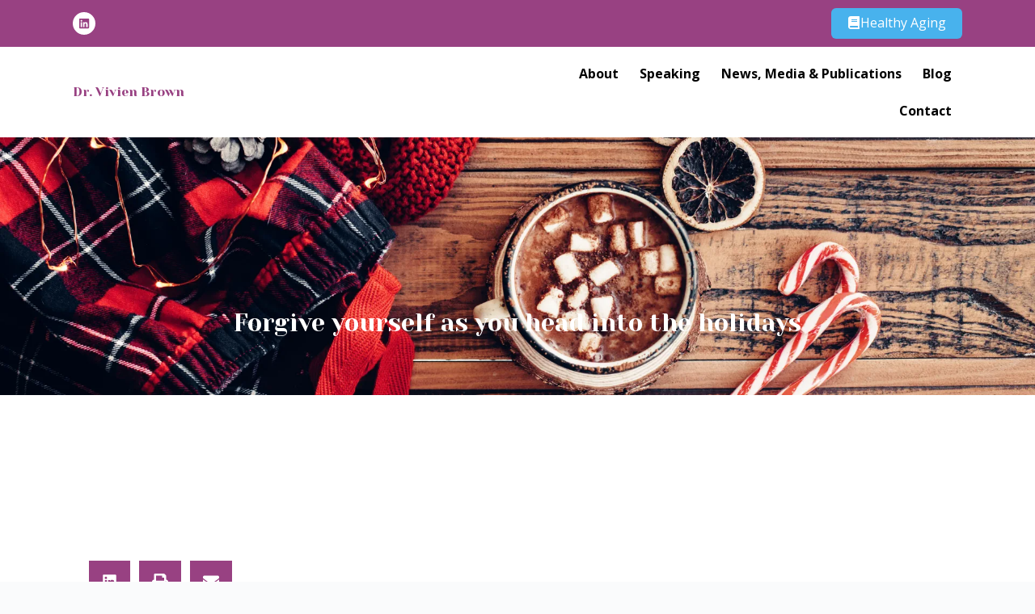

--- FILE ---
content_type: text/html; charset=UTF-8
request_url: https://drvivienbrown.com/forgive-yourself-as-you-head-into-the-holidays/
body_size: 19124
content:
<!doctype html>
<html lang="en-US">
<head>
	
	<meta charset="UTF-8">
	<meta name="viewport" content="width=device-width, initial-scale=1, maximum-scale=5, viewport-fit=cover">
	<link rel="profile" href="https://gmpg.org/xfn/11">

	<title>Forgive yourself as you head into the holidays &#8211; Dr. Vivien Brown</title>
<meta name='robots' content='max-image-preview:large' />
	<style>img:is([sizes="auto" i], [sizes^="auto," i]) { contain-intrinsic-size: 3000px 1500px }</style>
	<link rel='dns-prefetch' href='//fonts.googleapis.com' />
<link rel="alternate" type="application/rss+xml" title="Dr. Vivien Brown &raquo; Feed" href="https://drvivienbrown.com/feed/" />
<link rel="alternate" type="application/rss+xml" title="Dr. Vivien Brown &raquo; Comments Feed" href="https://drvivienbrown.com/comments/feed/" />
<link rel='stylesheet' id='hfe-widgets-style-css' href='https://drvivienbrown.com/wp-content/plugins/header-footer-elementor/inc/widgets-css/frontend.css?ver=2.0.4' media='all' />
<link rel='stylesheet' id='sby_styles-css' href='https://drvivienbrown.com/wp-content/plugins/youtube-feed-pro/css/sb-youtube.min.css?ver=2.4.2' media='all' />
<link rel='stylesheet' id='wp-block-library-css' href='https://drvivienbrown.com/wp-includes/css/dist/block-library/style.min.css?ver=6.8.3' media='all' />
<style id='global-styles-inline-css'>
:root{--wp--preset--aspect-ratio--square: 1;--wp--preset--aspect-ratio--4-3: 4/3;--wp--preset--aspect-ratio--3-4: 3/4;--wp--preset--aspect-ratio--3-2: 3/2;--wp--preset--aspect-ratio--2-3: 2/3;--wp--preset--aspect-ratio--16-9: 16/9;--wp--preset--aspect-ratio--9-16: 9/16;--wp--preset--color--black: #000000;--wp--preset--color--cyan-bluish-gray: #abb8c3;--wp--preset--color--white: #ffffff;--wp--preset--color--pale-pink: #f78da7;--wp--preset--color--vivid-red: #cf2e2e;--wp--preset--color--luminous-vivid-orange: #ff6900;--wp--preset--color--luminous-vivid-amber: #fcb900;--wp--preset--color--light-green-cyan: #7bdcb5;--wp--preset--color--vivid-green-cyan: #00d084;--wp--preset--color--pale-cyan-blue: #8ed1fc;--wp--preset--color--vivid-cyan-blue: #0693e3;--wp--preset--color--vivid-purple: #9b51e0;--wp--preset--color--palette-color-1: var(--theme-palette-color-1, #2872fa);--wp--preset--color--palette-color-2: var(--theme-palette-color-2, #1559ed);--wp--preset--color--palette-color-3: var(--theme-palette-color-3, #3A4F66);--wp--preset--color--palette-color-4: var(--theme-palette-color-4, #192a3d);--wp--preset--color--palette-color-5: var(--theme-palette-color-5, #e1e8ed);--wp--preset--color--palette-color-6: var(--theme-palette-color-6, #f2f5f7);--wp--preset--color--palette-color-7: var(--theme-palette-color-7, #FAFBFC);--wp--preset--color--palette-color-8: var(--theme-palette-color-8, #ffffff);--wp--preset--gradient--vivid-cyan-blue-to-vivid-purple: linear-gradient(135deg,rgba(6,147,227,1) 0%,rgb(155,81,224) 100%);--wp--preset--gradient--light-green-cyan-to-vivid-green-cyan: linear-gradient(135deg,rgb(122,220,180) 0%,rgb(0,208,130) 100%);--wp--preset--gradient--luminous-vivid-amber-to-luminous-vivid-orange: linear-gradient(135deg,rgba(252,185,0,1) 0%,rgba(255,105,0,1) 100%);--wp--preset--gradient--luminous-vivid-orange-to-vivid-red: linear-gradient(135deg,rgba(255,105,0,1) 0%,rgb(207,46,46) 100%);--wp--preset--gradient--very-light-gray-to-cyan-bluish-gray: linear-gradient(135deg,rgb(238,238,238) 0%,rgb(169,184,195) 100%);--wp--preset--gradient--cool-to-warm-spectrum: linear-gradient(135deg,rgb(74,234,220) 0%,rgb(151,120,209) 20%,rgb(207,42,186) 40%,rgb(238,44,130) 60%,rgb(251,105,98) 80%,rgb(254,248,76) 100%);--wp--preset--gradient--blush-light-purple: linear-gradient(135deg,rgb(255,206,236) 0%,rgb(152,150,240) 100%);--wp--preset--gradient--blush-bordeaux: linear-gradient(135deg,rgb(254,205,165) 0%,rgb(254,45,45) 50%,rgb(107,0,62) 100%);--wp--preset--gradient--luminous-dusk: linear-gradient(135deg,rgb(255,203,112) 0%,rgb(199,81,192) 50%,rgb(65,88,208) 100%);--wp--preset--gradient--pale-ocean: linear-gradient(135deg,rgb(255,245,203) 0%,rgb(182,227,212) 50%,rgb(51,167,181) 100%);--wp--preset--gradient--electric-grass: linear-gradient(135deg,rgb(202,248,128) 0%,rgb(113,206,126) 100%);--wp--preset--gradient--midnight: linear-gradient(135deg,rgb(2,3,129) 0%,rgb(40,116,252) 100%);--wp--preset--gradient--juicy-peach: linear-gradient(to right, #ffecd2 0%, #fcb69f 100%);--wp--preset--gradient--young-passion: linear-gradient(to right, #ff8177 0%, #ff867a 0%, #ff8c7f 21%, #f99185 52%, #cf556c 78%, #b12a5b 100%);--wp--preset--gradient--true-sunset: linear-gradient(to right, #fa709a 0%, #fee140 100%);--wp--preset--gradient--morpheus-den: linear-gradient(to top, #30cfd0 0%, #330867 100%);--wp--preset--gradient--plum-plate: linear-gradient(135deg, #667eea 0%, #764ba2 100%);--wp--preset--gradient--aqua-splash: linear-gradient(15deg, #13547a 0%, #80d0c7 100%);--wp--preset--gradient--love-kiss: linear-gradient(to top, #ff0844 0%, #ffb199 100%);--wp--preset--gradient--new-retrowave: linear-gradient(to top, #3b41c5 0%, #a981bb 49%, #ffc8a9 100%);--wp--preset--gradient--plum-bath: linear-gradient(to top, #cc208e 0%, #6713d2 100%);--wp--preset--gradient--high-flight: linear-gradient(to right, #0acffe 0%, #495aff 100%);--wp--preset--gradient--teen-party: linear-gradient(-225deg, #FF057C 0%, #8D0B93 50%, #321575 100%);--wp--preset--gradient--fabled-sunset: linear-gradient(-225deg, #231557 0%, #44107A 29%, #FF1361 67%, #FFF800 100%);--wp--preset--gradient--arielle-smile: radial-gradient(circle 248px at center, #16d9e3 0%, #30c7ec 47%, #46aef7 100%);--wp--preset--gradient--itmeo-branding: linear-gradient(180deg, #2af598 0%, #009efd 100%);--wp--preset--gradient--deep-blue: linear-gradient(to right, #6a11cb 0%, #2575fc 100%);--wp--preset--gradient--strong-bliss: linear-gradient(to right, #f78ca0 0%, #f9748f 19%, #fd868c 60%, #fe9a8b 100%);--wp--preset--gradient--sweet-period: linear-gradient(to top, #3f51b1 0%, #5a55ae 13%, #7b5fac 25%, #8f6aae 38%, #a86aa4 50%, #cc6b8e 62%, #f18271 75%, #f3a469 87%, #f7c978 100%);--wp--preset--gradient--purple-division: linear-gradient(to top, #7028e4 0%, #e5b2ca 100%);--wp--preset--gradient--cold-evening: linear-gradient(to top, #0c3483 0%, #a2b6df 100%, #6b8cce 100%, #a2b6df 100%);--wp--preset--gradient--mountain-rock: linear-gradient(to right, #868f96 0%, #596164 100%);--wp--preset--gradient--desert-hump: linear-gradient(to top, #c79081 0%, #dfa579 100%);--wp--preset--gradient--ethernal-constance: linear-gradient(to top, #09203f 0%, #537895 100%);--wp--preset--gradient--happy-memories: linear-gradient(-60deg, #ff5858 0%, #f09819 100%);--wp--preset--gradient--grown-early: linear-gradient(to top, #0ba360 0%, #3cba92 100%);--wp--preset--gradient--morning-salad: linear-gradient(-225deg, #B7F8DB 0%, #50A7C2 100%);--wp--preset--gradient--night-call: linear-gradient(-225deg, #AC32E4 0%, #7918F2 48%, #4801FF 100%);--wp--preset--gradient--mind-crawl: linear-gradient(-225deg, #473B7B 0%, #3584A7 51%, #30D2BE 100%);--wp--preset--gradient--angel-care: linear-gradient(-225deg, #FFE29F 0%, #FFA99F 48%, #FF719A 100%);--wp--preset--gradient--juicy-cake: linear-gradient(to top, #e14fad 0%, #f9d423 100%);--wp--preset--gradient--rich-metal: linear-gradient(to right, #d7d2cc 0%, #304352 100%);--wp--preset--gradient--mole-hall: linear-gradient(-20deg, #616161 0%, #9bc5c3 100%);--wp--preset--gradient--cloudy-knoxville: linear-gradient(120deg, #fdfbfb 0%, #ebedee 100%);--wp--preset--gradient--soft-grass: linear-gradient(to top, #c1dfc4 0%, #deecdd 100%);--wp--preset--gradient--saint-petersburg: linear-gradient(135deg, #f5f7fa 0%, #c3cfe2 100%);--wp--preset--gradient--everlasting-sky: linear-gradient(135deg, #fdfcfb 0%, #e2d1c3 100%);--wp--preset--gradient--kind-steel: linear-gradient(-20deg, #e9defa 0%, #fbfcdb 100%);--wp--preset--gradient--over-sun: linear-gradient(60deg, #abecd6 0%, #fbed96 100%);--wp--preset--gradient--premium-white: linear-gradient(to top, #d5d4d0 0%, #d5d4d0 1%, #eeeeec 31%, #efeeec 75%, #e9e9e7 100%);--wp--preset--gradient--clean-mirror: linear-gradient(45deg, #93a5cf 0%, #e4efe9 100%);--wp--preset--gradient--wild-apple: linear-gradient(to top, #d299c2 0%, #fef9d7 100%);--wp--preset--gradient--snow-again: linear-gradient(to top, #e6e9f0 0%, #eef1f5 100%);--wp--preset--gradient--confident-cloud: linear-gradient(to top, #dad4ec 0%, #dad4ec 1%, #f3e7e9 100%);--wp--preset--gradient--glass-water: linear-gradient(to top, #dfe9f3 0%, white 100%);--wp--preset--gradient--perfect-white: linear-gradient(-225deg, #E3FDF5 0%, #FFE6FA 100%);--wp--preset--font-size--small: 13px;--wp--preset--font-size--medium: 20px;--wp--preset--font-size--large: clamp(22px, 1.375rem + ((1vw - 3.2px) * 0.625), 30px);--wp--preset--font-size--x-large: clamp(30px, 1.875rem + ((1vw - 3.2px) * 1.563), 50px);--wp--preset--font-size--xx-large: clamp(45px, 2.813rem + ((1vw - 3.2px) * 2.734), 80px);--wp--preset--spacing--20: 0.44rem;--wp--preset--spacing--30: 0.67rem;--wp--preset--spacing--40: 1rem;--wp--preset--spacing--50: 1.5rem;--wp--preset--spacing--60: 2.25rem;--wp--preset--spacing--70: 3.38rem;--wp--preset--spacing--80: 5.06rem;--wp--preset--shadow--natural: 6px 6px 9px rgba(0, 0, 0, 0.2);--wp--preset--shadow--deep: 12px 12px 50px rgba(0, 0, 0, 0.4);--wp--preset--shadow--sharp: 6px 6px 0px rgba(0, 0, 0, 0.2);--wp--preset--shadow--outlined: 6px 6px 0px -3px rgba(255, 255, 255, 1), 6px 6px rgba(0, 0, 0, 1);--wp--preset--shadow--crisp: 6px 6px 0px rgba(0, 0, 0, 1);}:root { --wp--style--global--content-size: var(--theme-block-max-width);--wp--style--global--wide-size: var(--theme-block-wide-max-width); }:where(body) { margin: 0; }.wp-site-blocks > .alignleft { float: left; margin-right: 2em; }.wp-site-blocks > .alignright { float: right; margin-left: 2em; }.wp-site-blocks > .aligncenter { justify-content: center; margin-left: auto; margin-right: auto; }:where(.wp-site-blocks) > * { margin-block-start: var(--theme-content-spacing); margin-block-end: 0; }:where(.wp-site-blocks) > :first-child { margin-block-start: 0; }:where(.wp-site-blocks) > :last-child { margin-block-end: 0; }:root { --wp--style--block-gap: var(--theme-content-spacing); }:root :where(.is-layout-flow) > :first-child{margin-block-start: 0;}:root :where(.is-layout-flow) > :last-child{margin-block-end: 0;}:root :where(.is-layout-flow) > *{margin-block-start: var(--theme-content-spacing);margin-block-end: 0;}:root :where(.is-layout-constrained) > :first-child{margin-block-start: 0;}:root :where(.is-layout-constrained) > :last-child{margin-block-end: 0;}:root :where(.is-layout-constrained) > *{margin-block-start: var(--theme-content-spacing);margin-block-end: 0;}:root :where(.is-layout-flex){gap: var(--theme-content-spacing);}:root :where(.is-layout-grid){gap: var(--theme-content-spacing);}.is-layout-flow > .alignleft{float: left;margin-inline-start: 0;margin-inline-end: 2em;}.is-layout-flow > .alignright{float: right;margin-inline-start: 2em;margin-inline-end: 0;}.is-layout-flow > .aligncenter{margin-left: auto !important;margin-right: auto !important;}.is-layout-constrained > .alignleft{float: left;margin-inline-start: 0;margin-inline-end: 2em;}.is-layout-constrained > .alignright{float: right;margin-inline-start: 2em;margin-inline-end: 0;}.is-layout-constrained > .aligncenter{margin-left: auto !important;margin-right: auto !important;}.is-layout-constrained > :where(:not(.alignleft):not(.alignright):not(.alignfull)){max-width: var(--wp--style--global--content-size);margin-left: auto !important;margin-right: auto !important;}.is-layout-constrained > .alignwide{max-width: var(--wp--style--global--wide-size);}body .is-layout-flex{display: flex;}.is-layout-flex{flex-wrap: wrap;align-items: center;}.is-layout-flex > :is(*, div){margin: 0;}body .is-layout-grid{display: grid;}.is-layout-grid > :is(*, div){margin: 0;}body{padding-top: 0px;padding-right: 0px;padding-bottom: 0px;padding-left: 0px;}.has-black-color{color: var(--wp--preset--color--black) !important;}.has-cyan-bluish-gray-color{color: var(--wp--preset--color--cyan-bluish-gray) !important;}.has-white-color{color: var(--wp--preset--color--white) !important;}.has-pale-pink-color{color: var(--wp--preset--color--pale-pink) !important;}.has-vivid-red-color{color: var(--wp--preset--color--vivid-red) !important;}.has-luminous-vivid-orange-color{color: var(--wp--preset--color--luminous-vivid-orange) !important;}.has-luminous-vivid-amber-color{color: var(--wp--preset--color--luminous-vivid-amber) !important;}.has-light-green-cyan-color{color: var(--wp--preset--color--light-green-cyan) !important;}.has-vivid-green-cyan-color{color: var(--wp--preset--color--vivid-green-cyan) !important;}.has-pale-cyan-blue-color{color: var(--wp--preset--color--pale-cyan-blue) !important;}.has-vivid-cyan-blue-color{color: var(--wp--preset--color--vivid-cyan-blue) !important;}.has-vivid-purple-color{color: var(--wp--preset--color--vivid-purple) !important;}.has-palette-color-1-color{color: var(--wp--preset--color--palette-color-1) !important;}.has-palette-color-2-color{color: var(--wp--preset--color--palette-color-2) !important;}.has-palette-color-3-color{color: var(--wp--preset--color--palette-color-3) !important;}.has-palette-color-4-color{color: var(--wp--preset--color--palette-color-4) !important;}.has-palette-color-5-color{color: var(--wp--preset--color--palette-color-5) !important;}.has-palette-color-6-color{color: var(--wp--preset--color--palette-color-6) !important;}.has-palette-color-7-color{color: var(--wp--preset--color--palette-color-7) !important;}.has-palette-color-8-color{color: var(--wp--preset--color--palette-color-8) !important;}.has-black-background-color{background-color: var(--wp--preset--color--black) !important;}.has-cyan-bluish-gray-background-color{background-color: var(--wp--preset--color--cyan-bluish-gray) !important;}.has-white-background-color{background-color: var(--wp--preset--color--white) !important;}.has-pale-pink-background-color{background-color: var(--wp--preset--color--pale-pink) !important;}.has-vivid-red-background-color{background-color: var(--wp--preset--color--vivid-red) !important;}.has-luminous-vivid-orange-background-color{background-color: var(--wp--preset--color--luminous-vivid-orange) !important;}.has-luminous-vivid-amber-background-color{background-color: var(--wp--preset--color--luminous-vivid-amber) !important;}.has-light-green-cyan-background-color{background-color: var(--wp--preset--color--light-green-cyan) !important;}.has-vivid-green-cyan-background-color{background-color: var(--wp--preset--color--vivid-green-cyan) !important;}.has-pale-cyan-blue-background-color{background-color: var(--wp--preset--color--pale-cyan-blue) !important;}.has-vivid-cyan-blue-background-color{background-color: var(--wp--preset--color--vivid-cyan-blue) !important;}.has-vivid-purple-background-color{background-color: var(--wp--preset--color--vivid-purple) !important;}.has-palette-color-1-background-color{background-color: var(--wp--preset--color--palette-color-1) !important;}.has-palette-color-2-background-color{background-color: var(--wp--preset--color--palette-color-2) !important;}.has-palette-color-3-background-color{background-color: var(--wp--preset--color--palette-color-3) !important;}.has-palette-color-4-background-color{background-color: var(--wp--preset--color--palette-color-4) !important;}.has-palette-color-5-background-color{background-color: var(--wp--preset--color--palette-color-5) !important;}.has-palette-color-6-background-color{background-color: var(--wp--preset--color--palette-color-6) !important;}.has-palette-color-7-background-color{background-color: var(--wp--preset--color--palette-color-7) !important;}.has-palette-color-8-background-color{background-color: var(--wp--preset--color--palette-color-8) !important;}.has-black-border-color{border-color: var(--wp--preset--color--black) !important;}.has-cyan-bluish-gray-border-color{border-color: var(--wp--preset--color--cyan-bluish-gray) !important;}.has-white-border-color{border-color: var(--wp--preset--color--white) !important;}.has-pale-pink-border-color{border-color: var(--wp--preset--color--pale-pink) !important;}.has-vivid-red-border-color{border-color: var(--wp--preset--color--vivid-red) !important;}.has-luminous-vivid-orange-border-color{border-color: var(--wp--preset--color--luminous-vivid-orange) !important;}.has-luminous-vivid-amber-border-color{border-color: var(--wp--preset--color--luminous-vivid-amber) !important;}.has-light-green-cyan-border-color{border-color: var(--wp--preset--color--light-green-cyan) !important;}.has-vivid-green-cyan-border-color{border-color: var(--wp--preset--color--vivid-green-cyan) !important;}.has-pale-cyan-blue-border-color{border-color: var(--wp--preset--color--pale-cyan-blue) !important;}.has-vivid-cyan-blue-border-color{border-color: var(--wp--preset--color--vivid-cyan-blue) !important;}.has-vivid-purple-border-color{border-color: var(--wp--preset--color--vivid-purple) !important;}.has-palette-color-1-border-color{border-color: var(--wp--preset--color--palette-color-1) !important;}.has-palette-color-2-border-color{border-color: var(--wp--preset--color--palette-color-2) !important;}.has-palette-color-3-border-color{border-color: var(--wp--preset--color--palette-color-3) !important;}.has-palette-color-4-border-color{border-color: var(--wp--preset--color--palette-color-4) !important;}.has-palette-color-5-border-color{border-color: var(--wp--preset--color--palette-color-5) !important;}.has-palette-color-6-border-color{border-color: var(--wp--preset--color--palette-color-6) !important;}.has-palette-color-7-border-color{border-color: var(--wp--preset--color--palette-color-7) !important;}.has-palette-color-8-border-color{border-color: var(--wp--preset--color--palette-color-8) !important;}.has-vivid-cyan-blue-to-vivid-purple-gradient-background{background: var(--wp--preset--gradient--vivid-cyan-blue-to-vivid-purple) !important;}.has-light-green-cyan-to-vivid-green-cyan-gradient-background{background: var(--wp--preset--gradient--light-green-cyan-to-vivid-green-cyan) !important;}.has-luminous-vivid-amber-to-luminous-vivid-orange-gradient-background{background: var(--wp--preset--gradient--luminous-vivid-amber-to-luminous-vivid-orange) !important;}.has-luminous-vivid-orange-to-vivid-red-gradient-background{background: var(--wp--preset--gradient--luminous-vivid-orange-to-vivid-red) !important;}.has-very-light-gray-to-cyan-bluish-gray-gradient-background{background: var(--wp--preset--gradient--very-light-gray-to-cyan-bluish-gray) !important;}.has-cool-to-warm-spectrum-gradient-background{background: var(--wp--preset--gradient--cool-to-warm-spectrum) !important;}.has-blush-light-purple-gradient-background{background: var(--wp--preset--gradient--blush-light-purple) !important;}.has-blush-bordeaux-gradient-background{background: var(--wp--preset--gradient--blush-bordeaux) !important;}.has-luminous-dusk-gradient-background{background: var(--wp--preset--gradient--luminous-dusk) !important;}.has-pale-ocean-gradient-background{background: var(--wp--preset--gradient--pale-ocean) !important;}.has-electric-grass-gradient-background{background: var(--wp--preset--gradient--electric-grass) !important;}.has-midnight-gradient-background{background: var(--wp--preset--gradient--midnight) !important;}.has-juicy-peach-gradient-background{background: var(--wp--preset--gradient--juicy-peach) !important;}.has-young-passion-gradient-background{background: var(--wp--preset--gradient--young-passion) !important;}.has-true-sunset-gradient-background{background: var(--wp--preset--gradient--true-sunset) !important;}.has-morpheus-den-gradient-background{background: var(--wp--preset--gradient--morpheus-den) !important;}.has-plum-plate-gradient-background{background: var(--wp--preset--gradient--plum-plate) !important;}.has-aqua-splash-gradient-background{background: var(--wp--preset--gradient--aqua-splash) !important;}.has-love-kiss-gradient-background{background: var(--wp--preset--gradient--love-kiss) !important;}.has-new-retrowave-gradient-background{background: var(--wp--preset--gradient--new-retrowave) !important;}.has-plum-bath-gradient-background{background: var(--wp--preset--gradient--plum-bath) !important;}.has-high-flight-gradient-background{background: var(--wp--preset--gradient--high-flight) !important;}.has-teen-party-gradient-background{background: var(--wp--preset--gradient--teen-party) !important;}.has-fabled-sunset-gradient-background{background: var(--wp--preset--gradient--fabled-sunset) !important;}.has-arielle-smile-gradient-background{background: var(--wp--preset--gradient--arielle-smile) !important;}.has-itmeo-branding-gradient-background{background: var(--wp--preset--gradient--itmeo-branding) !important;}.has-deep-blue-gradient-background{background: var(--wp--preset--gradient--deep-blue) !important;}.has-strong-bliss-gradient-background{background: var(--wp--preset--gradient--strong-bliss) !important;}.has-sweet-period-gradient-background{background: var(--wp--preset--gradient--sweet-period) !important;}.has-purple-division-gradient-background{background: var(--wp--preset--gradient--purple-division) !important;}.has-cold-evening-gradient-background{background: var(--wp--preset--gradient--cold-evening) !important;}.has-mountain-rock-gradient-background{background: var(--wp--preset--gradient--mountain-rock) !important;}.has-desert-hump-gradient-background{background: var(--wp--preset--gradient--desert-hump) !important;}.has-ethernal-constance-gradient-background{background: var(--wp--preset--gradient--ethernal-constance) !important;}.has-happy-memories-gradient-background{background: var(--wp--preset--gradient--happy-memories) !important;}.has-grown-early-gradient-background{background: var(--wp--preset--gradient--grown-early) !important;}.has-morning-salad-gradient-background{background: var(--wp--preset--gradient--morning-salad) !important;}.has-night-call-gradient-background{background: var(--wp--preset--gradient--night-call) !important;}.has-mind-crawl-gradient-background{background: var(--wp--preset--gradient--mind-crawl) !important;}.has-angel-care-gradient-background{background: var(--wp--preset--gradient--angel-care) !important;}.has-juicy-cake-gradient-background{background: var(--wp--preset--gradient--juicy-cake) !important;}.has-rich-metal-gradient-background{background: var(--wp--preset--gradient--rich-metal) !important;}.has-mole-hall-gradient-background{background: var(--wp--preset--gradient--mole-hall) !important;}.has-cloudy-knoxville-gradient-background{background: var(--wp--preset--gradient--cloudy-knoxville) !important;}.has-soft-grass-gradient-background{background: var(--wp--preset--gradient--soft-grass) !important;}.has-saint-petersburg-gradient-background{background: var(--wp--preset--gradient--saint-petersburg) !important;}.has-everlasting-sky-gradient-background{background: var(--wp--preset--gradient--everlasting-sky) !important;}.has-kind-steel-gradient-background{background: var(--wp--preset--gradient--kind-steel) !important;}.has-over-sun-gradient-background{background: var(--wp--preset--gradient--over-sun) !important;}.has-premium-white-gradient-background{background: var(--wp--preset--gradient--premium-white) !important;}.has-clean-mirror-gradient-background{background: var(--wp--preset--gradient--clean-mirror) !important;}.has-wild-apple-gradient-background{background: var(--wp--preset--gradient--wild-apple) !important;}.has-snow-again-gradient-background{background: var(--wp--preset--gradient--snow-again) !important;}.has-confident-cloud-gradient-background{background: var(--wp--preset--gradient--confident-cloud) !important;}.has-glass-water-gradient-background{background: var(--wp--preset--gradient--glass-water) !important;}.has-perfect-white-gradient-background{background: var(--wp--preset--gradient--perfect-white) !important;}.has-small-font-size{font-size: var(--wp--preset--font-size--small) !important;}.has-medium-font-size{font-size: var(--wp--preset--font-size--medium) !important;}.has-large-font-size{font-size: var(--wp--preset--font-size--large) !important;}.has-x-large-font-size{font-size: var(--wp--preset--font-size--x-large) !important;}.has-xx-large-font-size{font-size: var(--wp--preset--font-size--xx-large) !important;}
:root :where(.wp-block-pullquote){font-size: clamp(0.984em, 0.984rem + ((1vw - 0.2em) * 0.645), 1.5em);line-height: 1.6;}
</style>
<link rel='stylesheet' id='slick-style-css' href='https://drvivienbrown.com/wp-content/plugins/blog-designer-pack/assets/css/slick.css?ver=3.4.10' media='all' />
<link rel='stylesheet' id='bdp-public-style-css' href='https://drvivienbrown.com/wp-content/plugins/blog-designer-pack/assets/css/bdp-public.css?ver=3.4.10' media='all' />
<link rel='stylesheet' id='wp-components-css' href='https://drvivienbrown.com/wp-includes/css/dist/components/style.min.css?ver=6.8.3' media='all' />
<link rel='stylesheet' id='godaddy-styles-css' href='https://drvivienbrown.com/wp-content/mu-plugins/vendor/wpex/godaddy-launch/includes/Dependencies/GoDaddy/Styles/build/latest.css?ver=2.0.2' media='all' />
<link rel='stylesheet' id='hfe-style-css' href='https://drvivienbrown.com/wp-content/plugins/header-footer-elementor/assets/css/header-footer-elementor.css?ver=2.0.4' media='all' />
<link rel='stylesheet' id='elementor-frontend-css' href='https://drvivienbrown.com/wp-content/plugins/elementor/assets/css/frontend.min.css?ver=3.26.1' media='all' />
<style id='elementor-frontend-inline-css'>
.elementor-9286 .elementor-element.elementor-element-7c8a94a:not(.elementor-motion-effects-element-type-background), .elementor-9286 .elementor-element.elementor-element-7c8a94a > .elementor-motion-effects-container > .elementor-motion-effects-layer{background-image:url("https://drvivienbrown.com/wp-content/uploads/2018/12/Forgive-Yourself-as-You-Head-into-the-Holidays-Dr.-Brown.webp");}
</style>
<link rel='stylesheet' id='elementor-post-6-css' href='https://drvivienbrown.com/wp-content/uploads/elementor/css/post-6.css?ver=1763058534' media='all' />
<link rel='stylesheet' id='sby-styles-css' href='https://drvivienbrown.com/wp-content/plugins/youtube-feed-pro/css/sb-youtube.min.css?ver=2.4.2' media='all' />
<link rel='stylesheet' id='elementor-post-2396-css' href='https://drvivienbrown.com/wp-content/uploads/elementor/css/post-2396.css?ver=1763058534' media='all' />
<link rel='stylesheet' id='elementor-post-725-css' href='https://drvivienbrown.com/wp-content/uploads/elementor/css/post-725.css?ver=1763058534' media='all' />
<link rel='stylesheet' id='blocksy-fonts-font-source-google-css' href='https://fonts.googleapis.com/css2?family=Josefin%20Sans:wght@600;700&#038;family=Yeseva%20One:wght@400&#038;display=swap' media='all' />
<link rel='stylesheet' id='ct-main-styles-css' href='https://drvivienbrown.com/wp-content/themes/blocksy/static/bundle/main.min.css?ver=2.0.81' media='all' />
<link rel='stylesheet' id='ct-page-title-styles-css' href='https://drvivienbrown.com/wp-content/themes/blocksy/static/bundle/page-title.min.css?ver=2.0.81' media='all' />
<link rel='stylesheet' id='ct-elementor-styles-css' href='https://drvivienbrown.com/wp-content/themes/blocksy/static/bundle/elementor-frontend.min.css?ver=2.0.81' media='all' />
<link rel='stylesheet' id='widget-heading-css' href='https://drvivienbrown.com/wp-content/plugins/elementor/assets/css/widget-heading.min.css?ver=3.26.1' media='all' />
<link rel='stylesheet' id='widget-share-buttons-css' href='https://drvivienbrown.com/wp-content/plugins/elementor-pro/assets/css/widget-share-buttons.min.css?ver=3.26.1' media='all' />
<link rel='stylesheet' id='e-apple-webkit-css' href='https://drvivienbrown.com/wp-content/plugins/elementor/assets/css/conditionals/apple-webkit.min.css?ver=3.26.1' media='all' />
<link rel='stylesheet' id='widget-divider-css' href='https://drvivienbrown.com/wp-content/plugins/elementor/assets/css/widget-divider.min.css?ver=3.26.1' media='all' />
<link rel='stylesheet' id='widget-loop-common-css' href='https://drvivienbrown.com/wp-content/plugins/elementor-pro/assets/css/widget-loop-common.min.css?ver=3.26.1' media='all' />
<link rel='stylesheet' id='widget-loop-grid-css' href='https://drvivienbrown.com/wp-content/plugins/elementor-pro/assets/css/widget-loop-grid.min.css?ver=3.26.1' media='all' />
<link rel='stylesheet' id='widget-text-editor-css' href='https://drvivienbrown.com/wp-content/plugins/elementor/assets/css/widget-text-editor.min.css?ver=3.26.1' media='all' />
<link rel='stylesheet' id='elementor-post-9286-css' href='https://drvivienbrown.com/wp-content/uploads/elementor/css/post-9286.css?ver=1763060539' media='all' />
<link rel='stylesheet' id='hfe-icons-list-css' href='https://drvivienbrown.com/wp-content/plugins/elementor/assets/css/widget-icon-list.min.css?ver=3.24.3' media='all' />
<link rel='stylesheet' id='hfe-social-icons-css' href='https://drvivienbrown.com/wp-content/plugins/elementor/assets/css/widget-social-icons.min.css?ver=3.24.0' media='all' />
<link rel='stylesheet' id='hfe-social-share-icons-brands-css' href='https://drvivienbrown.com/wp-content/plugins/elementor/assets/lib/font-awesome/css/brands.css?ver=5.15.3' media='all' />
<link rel='stylesheet' id='hfe-social-share-icons-fontawesome-css' href='https://drvivienbrown.com/wp-content/plugins/elementor/assets/lib/font-awesome/css/fontawesome.css?ver=5.15.3' media='all' />
<link rel='stylesheet' id='hfe-nav-menu-icons-css' href='https://drvivienbrown.com/wp-content/plugins/elementor/assets/lib/font-awesome/css/solid.css?ver=5.15.3' media='all' />
<link rel='stylesheet' id='hfe-widget-blockquote-css' href='https://drvivienbrown.com/wp-content/plugins/elementor-pro/assets/css/widget-blockquote.min.css?ver=3.25.0' media='all' />
<link rel='stylesheet' id='google-fonts-1-css' href='https://fonts.googleapis.com/css?family=Roboto%3A100%2C100italic%2C200%2C200italic%2C300%2C300italic%2C400%2C400italic%2C500%2C500italic%2C600%2C600italic%2C700%2C700italic%2C800%2C800italic%2C900%2C900italic%7CRoboto+Slab%3A100%2C100italic%2C200%2C200italic%2C300%2C300italic%2C400%2C400italic%2C500%2C500italic%2C600%2C600italic%2C700%2C700italic%2C800%2C800italic%2C900%2C900italic%7COpen+Sans%3A100%2C100italic%2C200%2C200italic%2C300%2C300italic%2C400%2C400italic%2C500%2C500italic%2C600%2C600italic%2C700%2C700italic%2C800%2C800italic%2C900%2C900italic%7CYeseva+One%3A100%2C100italic%2C200%2C200italic%2C300%2C300italic%2C400%2C400italic%2C500%2C500italic%2C600%2C600italic%2C700%2C700italic%2C800%2C800italic%2C900%2C900italic%7CJosefin+Sans%3A100%2C100italic%2C200%2C200italic%2C300%2C300italic%2C400%2C400italic%2C500%2C500italic%2C600%2C600italic%2C700%2C700italic%2C800%2C800italic%2C900%2C900italic&#038;display=swap&#038;ver=6.8.3' media='all' />
<link rel="preconnect" href="https://fonts.gstatic.com/" crossorigin><script src="https://drvivienbrown.com/wp-includes/js/jquery/jquery.min.js?ver=3.7.1" id="jquery-core-js"></script>
<script src="https://drvivienbrown.com/wp-includes/js/jquery/jquery-migrate.min.js?ver=3.4.1" id="jquery-migrate-js"></script>
<script id="jquery-js-after">
!function($){"use strict";$(document).ready(function(){$(this).scrollTop()>100&&$(".hfe-scroll-to-top-wrap").removeClass("hfe-scroll-to-top-hide"),$(window).scroll(function(){$(this).scrollTop()<100?$(".hfe-scroll-to-top-wrap").fadeOut(300):$(".hfe-scroll-to-top-wrap").fadeIn(300)}),$(".hfe-scroll-to-top-wrap").on("click",function(){$("html, body").animate({scrollTop:0},300);return!1})})}(jQuery);
</script>
<link rel="https://api.w.org/" href="https://drvivienbrown.com/wp-json/" /><link rel="alternate" title="JSON" type="application/json" href="https://drvivienbrown.com/wp-json/wp/v2/posts/4822" /><link rel="EditURI" type="application/rsd+xml" title="RSD" href="https://drvivienbrown.com/xmlrpc.php?rsd" />
<meta name="generator" content="WordPress 6.8.3" />
<link rel="canonical" href="https://drvivienbrown.com/forgive-yourself-as-you-head-into-the-holidays/" />
<link rel='shortlink' href='https://drvivienbrown.com/?p=4822' />
<link rel="alternate" title="oEmbed (JSON)" type="application/json+oembed" href="https://drvivienbrown.com/wp-json/oembed/1.0/embed?url=https%3A%2F%2Fdrvivienbrown.com%2Fforgive-yourself-as-you-head-into-the-holidays%2F" />
<link rel="alternate" title="oEmbed (XML)" type="text/xml+oembed" href="https://drvivienbrown.com/wp-json/oembed/1.0/embed?url=https%3A%2F%2Fdrvivienbrown.com%2Fforgive-yourself-as-you-head-into-the-holidays%2F&#038;format=xml" />
<noscript><link rel='stylesheet' href='https://drvivienbrown.com/wp-content/themes/blocksy/static/bundle/no-scripts.min.css' type='text/css'></noscript>
<style id="ct-main-styles-inline-css">[data-header*="type-1"] .ct-header [data-id="button"] [class*="ct-button"] {--theme-button-font-family:'Josefin Sans', Sans-Serif;--theme-button-font-weight:600;--theme-button-font-size:22px;--theme-button-line-height:23px;} [data-header*="type-1"] .ct-header [data-id="button"] .ct-button-ghost {--theme-button-text-initial-color:var(--theme-button-background-initial-color);--theme-button-text-hover-color:#ffffff;} [data-header*="type-1"] .ct-header [data-id="button"] {--theme-button-background-initial-color:#48b2ed;--theme-button-background-hover-color:#6ac0f2;--theme-button-border-radius:5px;} [data-header*="type-1"] .ct-header [data-id="button"] a {--theme-button-padding:10px 25px;} [data-header*="type-1"] .ct-header [data-id="logo"] .site-logo-container {--logo-max-height:50px;} [data-header*="type-1"] .ct-header [data-id="logo"] .site-title {--theme-font-family:'Yeseva One', Sans-Serif;--theme-font-weight:400;--theme-text-transform:none;--theme-font-size:50px;--theme-line-height:1.5;--theme-link-initial-color:#984082;--theme-link-hover-color:#984082;} [data-header*="type-1"] .ct-header [data-row*="middle"] {--height:115px;background-color:var(--theme-palette-color-8);background-image:none;--theme-border-top:none;--theme-border-bottom:none;--theme-box-shadow:none;} [data-header*="type-1"] .ct-header [data-row*="middle"] > div {--theme-border-top:none;--theme-border-bottom:none;} [data-header*="type-1"] [data-id="mobile-menu"] {--items-vertical-spacing:5px;--theme-font-family:'Josefin Sans', Sans-Serif;--theme-font-weight:700;--theme-font-size:20px;--theme-link-initial-color:#333333;--theme-link-hover-color:#6ac0f2;--theme-link-active-color:#333333;--mobile-menu-divider:none;} [data-header*="type-1"] #offcanvas {--theme-box-shadow:0px 0px 70px rgba(0, 0, 0, 0.35);--side-panel-width:500px;--vertical-alignment:flex-start;} [data-header*="type-1"] #offcanvas .ct-panel-inner {background-color:rgba(18, 21, 25, 0.98);} [data-header*="type-1"] .ct-header [data-id="text"] {--max-width:100%;--theme-font-size:15px;--theme-line-height:1.3;} [data-header*="type-1"] .ct-header [data-row*="top"] {--height:76px;background-color:#984082;background-image:none;--theme-border-top:none;--theme-border-bottom:none;--theme-box-shadow:none;} [data-header*="type-1"] .ct-header [data-row*="top"] > div {--theme-border-top:none;--theme-border-bottom:none;} [data-header*="type-1"] [data-id="trigger"] {--theme-icon-size:18px;} [data-header*="type-1"] {--header-height:0px;} [data-header*="type-1"] .ct-header {background-image:none;} [data-footer*="type-1"] .ct-footer {background-color:var(--theme-palette-color-6);}:root {--theme-font-family:-apple-system, BlinkMacSystemFont, 'Segoe UI', Roboto, Helvetica, Arial, sans-serif, 'Apple Color Emoji', 'Segoe UI Emoji', 'Segoe UI Symbol';--theme-font-weight:400;--theme-text-transform:none;--theme-text-decoration:none;--theme-font-size:16px;--theme-line-height:1.65;--theme-letter-spacing:0em;--theme-button-font-weight:500;--theme-button-font-size:15px;--has-classic-forms:var(--true);--has-modern-forms:var(--false);--theme-form-field-border-initial-color:var(--theme-border-color);--theme-form-field-border-focus-color:var(--theme-palette-color-1);--theme-form-selection-field-initial-color:var(--theme-border-color);--theme-form-selection-field-active-color:var(--theme-palette-color-1);--e-global-color-blocksy_palette_1:var(--theme-palette-color-1);--e-global-color-blocksy_palette_2:var(--theme-palette-color-2);--e-global-color-blocksy_palette_3:var(--theme-palette-color-3);--e-global-color-blocksy_palette_4:var(--theme-palette-color-4);--e-global-color-blocksy_palette_5:var(--theme-palette-color-5);--e-global-color-blocksy_palette_6:var(--theme-palette-color-6);--e-global-color-blocksy_palette_7:var(--theme-palette-color-7);--e-global-color-blocksy_palette_8:var(--theme-palette-color-8);--theme-palette-color-1:#2872fa;--theme-palette-color-2:#1559ed;--theme-palette-color-3:#3A4F66;--theme-palette-color-4:#192a3d;--theme-palette-color-5:#e1e8ed;--theme-palette-color-6:#f2f5f7;--theme-palette-color-7:#FAFBFC;--theme-palette-color-8:#ffffff;--theme-text-color:var(--theme-palette-color-3);--theme-link-initial-color:var(--theme-palette-color-1);--theme-link-hover-color:var(--theme-palette-color-2);--theme-selection-text-color:#ffffff;--theme-selection-background-color:var(--theme-palette-color-1);--theme-border-color:var(--theme-palette-color-5);--theme-headings-color:var(--theme-palette-color-4);--theme-content-spacing:1.5em;--theme-button-min-height:40px;--theme-button-shadow:none;--theme-button-transform:none;--theme-button-text-initial-color:#ffffff;--theme-button-text-hover-color:#ffffff;--theme-button-background-initial-color:var(--theme-palette-color-1);--theme-button-background-hover-color:var(--theme-palette-color-2);--theme-button-border:none;--theme-button-border-radius:3px;--theme-button-padding:5px 20px;--theme-normal-container-max-width:1900px;--theme-content-vertical-spacing:0px;--theme-container-edge-spacing:86vw;--theme-narrow-container-max-width:733px;--theme-wide-offset:130px;}h1 {--theme-font-weight:700;--theme-font-size:40px;--theme-line-height:1.5;}h2 {--theme-font-weight:700;--theme-font-size:35px;--theme-line-height:1.5;}h3 {--theme-font-weight:700;--theme-font-size:30px;--theme-line-height:1.5;}h4 {--theme-font-weight:700;--theme-font-size:25px;--theme-line-height:1.5;}h5 {--theme-font-weight:700;--theme-font-size:20px;--theme-line-height:1.5;}h6 {--theme-font-weight:700;--theme-font-size:16px;--theme-line-height:1.5;}.wp-block-pullquote {--theme-font-family:Georgia;--theme-font-weight:600;--theme-font-size:25px;}pre, code, samp, kbd {--theme-font-family:monospace;--theme-font-weight:400;--theme-font-size:16px;}figcaption {--theme-font-size:14px;}.ct-sidebar .widget-title {--theme-font-size:20px;}.ct-breadcrumbs {--theme-font-weight:600;--theme-text-transform:uppercase;--theme-font-size:12px;}body {background-color:var(--theme-palette-color-7);background-image:none;} [data-prefix="single_blog_post"] .entry-header .page-title {--theme-font-size:30px;} [data-prefix="single_blog_post"] .entry-header .entry-meta {--theme-font-weight:600;--theme-text-transform:uppercase;--theme-font-size:12px;--theme-line-height:1.3;} [data-prefix="categories"] .entry-header .page-title {--theme-font-size:30px;} [data-prefix="categories"] .entry-header .entry-meta {--theme-font-weight:600;--theme-text-transform:uppercase;--theme-font-size:12px;--theme-line-height:1.3;} [data-prefix="search"] .entry-header .page-title {--theme-font-size:30px;} [data-prefix="search"] .entry-header .entry-meta {--theme-font-weight:600;--theme-text-transform:uppercase;--theme-font-size:12px;--theme-line-height:1.3;} [data-prefix="author"] .entry-header .page-title {--theme-font-size:30px;} [data-prefix="author"] .entry-header .entry-meta {--theme-font-weight:600;--theme-text-transform:uppercase;--theme-font-size:12px;--theme-line-height:1.3;} [data-prefix="author"] .hero-section[data-type="type-2"] {background-color:var(--theme-palette-color-6);background-image:none;--container-padding:50px 0px;} [data-prefix="single_page"] .entry-header .page-title {--theme-font-size:30px;} [data-prefix="single_page"] .entry-header .entry-meta {--theme-font-weight:600;--theme-text-transform:uppercase;--theme-font-size:12px;--theme-line-height:1.3;} [data-prefix="e-floating-buttons_single"] .entry-header .page-title {--theme-font-size:30px;} [data-prefix="e-floating-buttons_single"] .entry-header .entry-meta {--theme-font-weight:600;--theme-text-transform:uppercase;--theme-font-size:12px;--theme-line-height:1.3;} [data-prefix="e-floating-buttons_archive"] .entry-header .page-title {--theme-font-size:30px;} [data-prefix="e-floating-buttons_archive"] .entry-header .entry-meta {--theme-font-weight:600;--theme-text-transform:uppercase;--theme-font-size:12px;--theme-line-height:1.3;} [data-prefix="youtube-feature_single"] .entry-header .page-title {--theme-font-size:30px;} [data-prefix="youtube-feature_single"] .entry-header .entry-meta {--theme-font-weight:600;--theme-text-transform:uppercase;--theme-font-size:12px;--theme-line-height:1.3;} [data-prefix="youtube-feature_archive"] .entry-header .page-title {--theme-font-size:30px;} [data-prefix="youtube-feature_archive"] .entry-header .entry-meta {--theme-font-weight:600;--theme-text-transform:uppercase;--theme-font-size:12px;--theme-line-height:1.3;} [data-prefix="testimonials_single"] .entry-header .page-title {--theme-font-size:30px;} [data-prefix="testimonials_single"] .entry-header .entry-meta {--theme-font-weight:600;--theme-text-transform:uppercase;--theme-font-size:12px;--theme-line-height:1.3;} [data-prefix="testimonials_archive"] .entry-header .page-title {--theme-font-size:30px;} [data-prefix="testimonials_archive"] .entry-header .entry-meta {--theme-font-weight:600;--theme-text-transform:uppercase;--theme-font-size:12px;--theme-line-height:1.3;} [data-prefix="learn_more_single"] .entry-header .page-title {--theme-font-size:30px;} [data-prefix="learn_more_single"] .entry-header .entry-meta {--theme-font-weight:600;--theme-text-transform:uppercase;--theme-font-size:12px;--theme-line-height:1.3;} [data-prefix="learn_more_archive"] .entry-header .page-title {--theme-font-size:30px;} [data-prefix="learn_more_archive"] .entry-header .entry-meta {--theme-font-weight:600;--theme-text-transform:uppercase;--theme-font-size:12px;--theme-line-height:1.3;} [data-prefix="appeared_on_single"] .entry-header .page-title {--theme-font-size:30px;} [data-prefix="appeared_on_single"] .entry-header .entry-meta {--theme-font-weight:600;--theme-text-transform:uppercase;--theme-font-size:12px;--theme-line-height:1.3;} [data-prefix="appeared_on_archive"] .entry-header .page-title {--theme-font-size:30px;} [data-prefix="appeared_on_archive"] .entry-header .entry-meta {--theme-font-weight:600;--theme-text-transform:uppercase;--theme-font-size:12px;--theme-line-height:1.3;} [data-prefix="sby_videos_single"] .entry-header .page-title {--theme-font-size:30px;} [data-prefix="sby_videos_single"] .entry-header .entry-meta {--theme-font-weight:600;--theme-text-transform:uppercase;--theme-font-size:12px;--theme-line-height:1.3;} [data-prefix="sby_videos_archive"] .entry-header .page-title {--theme-font-size:30px;} [data-prefix="sby_videos_archive"] .entry-header .entry-meta {--theme-font-weight:600;--theme-text-transform:uppercase;--theme-font-size:12px;--theme-line-height:1.3;} [data-prefix="blog"] .entries {--grid-template-columns:repeat(3, minmax(0, 1fr));} [data-prefix="blog"] .entry-card .entry-title {--theme-font-size:20px;--theme-line-height:1.3;} [data-prefix="blog"] .entry-card .entry-meta {--theme-font-weight:600;--theme-text-transform:uppercase;--theme-font-size:12px;} [data-prefix="blog"] .entry-card {background-color:var(--theme-palette-color-8);--theme-box-shadow:0px 12px 18px -6px rgba(34, 56, 101, 0.04);} [data-prefix="categories"] .entries {--grid-template-columns:repeat(3, minmax(0, 1fr));} [data-prefix="categories"] .entry-card .entry-title {--theme-font-size:20px;--theme-line-height:1.3;} [data-prefix="categories"] .entry-card .entry-meta {--theme-font-weight:600;--theme-text-transform:uppercase;--theme-font-size:12px;} [data-prefix="categories"] .entry-card {background-color:var(--theme-palette-color-8);--theme-box-shadow:0px 12px 18px -6px rgba(34, 56, 101, 0.04);} [data-prefix="author"] .entries {--grid-template-columns:repeat(3, minmax(0, 1fr));} [data-prefix="author"] .entry-card .entry-title {--theme-font-size:20px;--theme-line-height:1.3;} [data-prefix="author"] .entry-card .entry-meta {--theme-font-weight:600;--theme-text-transform:uppercase;--theme-font-size:12px;} [data-prefix="author"] .entry-card {background-color:var(--theme-palette-color-8);--theme-box-shadow:0px 12px 18px -6px rgba(34, 56, 101, 0.04);} [data-prefix="search"] .entries {--grid-template-columns:repeat(3, minmax(0, 1fr));} [data-prefix="search"] .entry-card .entry-title {--theme-font-size:20px;--theme-line-height:1.3;} [data-prefix="search"] .entry-card .entry-meta {--theme-font-weight:600;--theme-text-transform:uppercase;--theme-font-size:12px;} [data-prefix="search"] .entry-card {background-color:var(--theme-palette-color-8);--theme-box-shadow:0px 12px 18px -6px rgba(34, 56, 101, 0.04);} [data-prefix="e-floating-buttons_archive"] .entries {--grid-template-columns:repeat(3, minmax(0, 1fr));} [data-prefix="e-floating-buttons_archive"] .entry-card .entry-title {--theme-font-size:20px;--theme-line-height:1.3;} [data-prefix="e-floating-buttons_archive"] .entry-card .entry-meta {--theme-font-weight:600;--theme-text-transform:uppercase;--theme-font-size:12px;} [data-prefix="e-floating-buttons_archive"] .entry-card {background-color:var(--theme-palette-color-8);--theme-box-shadow:0px 12px 18px -6px rgba(34, 56, 101, 0.04);} [data-prefix="youtube-feature_archive"] .entries {--grid-template-columns:repeat(3, minmax(0, 1fr));} [data-prefix="youtube-feature_archive"] .entry-card .entry-title {--theme-font-size:20px;--theme-line-height:1.3;} [data-prefix="youtube-feature_archive"] .entry-card .entry-meta {--theme-font-weight:600;--theme-text-transform:uppercase;--theme-font-size:12px;} [data-prefix="youtube-feature_archive"] .entry-card {background-color:var(--theme-palette-color-8);--theme-box-shadow:0px 12px 18px -6px rgba(34, 56, 101, 0.04);} [data-prefix="testimonials_archive"] .entries {--grid-template-columns:repeat(3, minmax(0, 1fr));} [data-prefix="testimonials_archive"] .entry-card .entry-title {--theme-font-size:20px;--theme-line-height:1.3;} [data-prefix="testimonials_archive"] .entry-card .entry-meta {--theme-font-weight:600;--theme-text-transform:uppercase;--theme-font-size:12px;} [data-prefix="testimonials_archive"] .entry-card {background-color:var(--theme-palette-color-8);--theme-box-shadow:0px 12px 18px -6px rgba(34, 56, 101, 0.04);} [data-prefix="learn_more_archive"] .entries {--grid-template-columns:repeat(3, minmax(0, 1fr));} [data-prefix="learn_more_archive"] .entry-card .entry-title {--theme-font-size:20px;--theme-line-height:1.3;} [data-prefix="learn_more_archive"] .entry-card .entry-meta {--theme-font-weight:600;--theme-text-transform:uppercase;--theme-font-size:12px;} [data-prefix="learn_more_archive"] .entry-card {background-color:var(--theme-palette-color-8);--theme-box-shadow:0px 12px 18px -6px rgba(34, 56, 101, 0.04);} [data-prefix="appeared_on_archive"] .entries {--grid-template-columns:repeat(3, minmax(0, 1fr));} [data-prefix="appeared_on_archive"] .entry-card .entry-title {--theme-font-size:20px;--theme-line-height:1.3;} [data-prefix="appeared_on_archive"] .entry-card .entry-meta {--theme-font-weight:600;--theme-text-transform:uppercase;--theme-font-size:12px;} [data-prefix="appeared_on_archive"] .entry-card {background-color:var(--theme-palette-color-8);--theme-box-shadow:0px 12px 18px -6px rgba(34, 56, 101, 0.04);} [data-prefix="sby_videos_archive"] .entries {--grid-template-columns:repeat(3, minmax(0, 1fr));} [data-prefix="sby_videos_archive"] .entry-card .entry-title {--theme-font-size:20px;--theme-line-height:1.3;} [data-prefix="sby_videos_archive"] .entry-card .entry-meta {--theme-font-weight:600;--theme-text-transform:uppercase;--theme-font-size:12px;} [data-prefix="sby_videos_archive"] .entry-card {background-color:var(--theme-palette-color-8);--theme-box-shadow:0px 12px 18px -6px rgba(34, 56, 101, 0.04);}form textarea {--theme-form-field-height:170px;}.ct-sidebar {--theme-link-initial-color:var(--theme-text-color);} [data-prefix="e-floating-buttons_single"] [class*="ct-container"] > article[class*="post"] {--has-boxed:var(--false);--has-wide:var(--true);} [data-prefix="youtube-feature_single"] [class*="ct-container"] > article[class*="post"] {--has-boxed:var(--false);--has-wide:var(--true);} [data-prefix="testimonials_single"] [class*="ct-container"] > article[class*="post"] {--has-boxed:var(--false);--has-wide:var(--true);} [data-prefix="learn_more_single"] [class*="ct-container"] > article[class*="post"] {--has-boxed:var(--false);--has-wide:var(--true);} [data-prefix="appeared_on_single"] [class*="ct-container"] > article[class*="post"] {--has-boxed:var(--false);--has-wide:var(--true);} [data-prefix="sby_videos_single"] [class*="ct-container"] > article[class*="post"] {--has-boxed:var(--false);--has-wide:var(--true);} [data-prefix="single_blog_post"] [class*="ct-container"] > article[class*="post"] {--has-boxed:var(--false);--has-wide:var(--true);} [data-prefix="single_page"] [class*="ct-container"] > article[class*="post"] {--has-boxed:var(--false);--has-wide:var(--true);}@media (max-width: 999.98px) {[data-header*="type-1"] #offcanvas {--side-panel-width:65vw;} [data-header*="type-1"] {--header-height:191px;} [data-prefix="blog"] .entries {--grid-template-columns:repeat(2, minmax(0, 1fr));} [data-prefix="categories"] .entries {--grid-template-columns:repeat(2, minmax(0, 1fr));} [data-prefix="author"] .entries {--grid-template-columns:repeat(2, minmax(0, 1fr));} [data-prefix="search"] .entries {--grid-template-columns:repeat(2, minmax(0, 1fr));} [data-prefix="e-floating-buttons_archive"] .entries {--grid-template-columns:repeat(2, minmax(0, 1fr));} [data-prefix="youtube-feature_archive"] .entries {--grid-template-columns:repeat(2, minmax(0, 1fr));} [data-prefix="testimonials_archive"] .entries {--grid-template-columns:repeat(2, minmax(0, 1fr));} [data-prefix="learn_more_archive"] .entries {--grid-template-columns:repeat(2, minmax(0, 1fr));} [data-prefix="appeared_on_archive"] .entries {--grid-template-columns:repeat(2, minmax(0, 1fr));} [data-prefix="sby_videos_archive"] .entries {--grid-template-columns:repeat(2, minmax(0, 1fr));}}@media (max-width: 689.98px) {[data-header*="type-1"] .ct-header [data-id="logo"] .site-logo-container {--logo-max-height:35px;} [data-header*="type-1"] .ct-header [data-id="logo"] .site-title {--theme-font-size:31px;--theme-line-height:100px;} [data-header*="type-1"] .ct-header [data-id="logo"] {--horizontal-alignment:right;} [data-header*="type-1"] [data-id="mobile-menu"] {--items-vertical-spacing:8px;--theme-font-size:25px;} [data-header*="type-1"] #offcanvas .ct-panel-inner {background-color:rgba(241, 237, 237, 0.75);} [data-header*="type-1"] #offcanvas {--theme-box-shadow:0px 0px 70px rgba(209, 181, 181, 0.35);--side-panel-width:100vw;--vertical-alignment:center;--horizontal-alignment:initial;--text-horizontal-alignment:initial;} [data-header*="type-1"] [data-id="trigger"] {--theme-icon-color:#333333;--theme-icon-hover-color:#333333;} [data-prefix="blog"] .entries {--grid-template-columns:repeat(1, minmax(0, 1fr));} [data-prefix="blog"] .entry-card .entry-title {--theme-font-size:18px;} [data-prefix="categories"] .entries {--grid-template-columns:repeat(1, minmax(0, 1fr));} [data-prefix="categories"] .entry-card .entry-title {--theme-font-size:18px;} [data-prefix="author"] .entries {--grid-template-columns:repeat(1, minmax(0, 1fr));} [data-prefix="author"] .entry-card .entry-title {--theme-font-size:18px;} [data-prefix="search"] .entries {--grid-template-columns:repeat(1, minmax(0, 1fr));} [data-prefix="search"] .entry-card .entry-title {--theme-font-size:18px;} [data-prefix="e-floating-buttons_archive"] .entries {--grid-template-columns:repeat(1, minmax(0, 1fr));} [data-prefix="e-floating-buttons_archive"] .entry-card .entry-title {--theme-font-size:18px;} [data-prefix="youtube-feature_archive"] .entries {--grid-template-columns:repeat(1, minmax(0, 1fr));} [data-prefix="youtube-feature_archive"] .entry-card .entry-title {--theme-font-size:18px;} [data-prefix="testimonials_archive"] .entries {--grid-template-columns:repeat(1, minmax(0, 1fr));} [data-prefix="testimonials_archive"] .entry-card .entry-title {--theme-font-size:18px;} [data-prefix="learn_more_archive"] .entries {--grid-template-columns:repeat(1, minmax(0, 1fr));} [data-prefix="learn_more_archive"] .entry-card .entry-title {--theme-font-size:18px;} [data-prefix="appeared_on_archive"] .entries {--grid-template-columns:repeat(1, minmax(0, 1fr));} [data-prefix="appeared_on_archive"] .entry-card .entry-title {--theme-font-size:18px;} [data-prefix="sby_videos_archive"] .entries {--grid-template-columns:repeat(1, minmax(0, 1fr));} [data-prefix="sby_videos_archive"] .entry-card .entry-title {--theme-font-size:18px;}}</style>
<meta name="generator" content="Elementor 3.26.1; features: e_font_icon_svg, additional_custom_breakpoints, e_element_cache; settings: css_print_method-external, google_font-enabled, font_display-swap">
<!-- Google Tag Manager -->
<script>(function(w,d,s,l,i){w[l]=w[l]||[];w[l].push({'gtm.start':
new Date().getTime(),event:'gtm.js'});var f=d.getElementsByTagName(s)[0],
j=d.createElement(s),dl=l!='dataLayer'?'&l='+l:'';j.async=true;j.src=
'https://www.googletagmanager.com/gtm.js?id='+i+dl;f.parentNode.insertBefore(j,f);
})(window,document,'script','dataLayer','GTM-PK6B3PQP');</script>
<!-- End Google Tag Manager -->
			<style>
				.e-con.e-parent:nth-of-type(n+4):not(.e-lazyloaded):not(.e-no-lazyload),
				.e-con.e-parent:nth-of-type(n+4):not(.e-lazyloaded):not(.e-no-lazyload) * {
					background-image: none !important;
				}
				@media screen and (max-height: 1024px) {
					.e-con.e-parent:nth-of-type(n+3):not(.e-lazyloaded):not(.e-no-lazyload),
					.e-con.e-parent:nth-of-type(n+3):not(.e-lazyloaded):not(.e-no-lazyload) * {
						background-image: none !important;
					}
				}
				@media screen and (max-height: 640px) {
					.e-con.e-parent:nth-of-type(n+2):not(.e-lazyloaded):not(.e-no-lazyload),
					.e-con.e-parent:nth-of-type(n+2):not(.e-lazyloaded):not(.e-no-lazyload) * {
						background-image: none !important;
					}
				}
			</style>
			<link rel="icon" href="https://drvivienbrown.com/wp-content/uploads/2024/03/android-chrome-512x512-2-150x150.png" sizes="32x32" />
<link rel="icon" href="https://drvivienbrown.com/wp-content/uploads/2024/03/android-chrome-512x512-2-300x300.png" sizes="192x192" />
<link rel="apple-touch-icon" href="https://drvivienbrown.com/wp-content/uploads/2024/03/android-chrome-512x512-2-300x300.png" />
<meta name="msapplication-TileImage" content="https://drvivienbrown.com/wp-content/uploads/2024/03/android-chrome-512x512-2-300x300.png" />
		<style id="wp-custom-css">
			/* Custom slider styling by ID */
#custom-swiper-style .featured_img_post img {
    border-radius: 20px;
}

/* Swiper slide effect */
#custom-swiper-style .swiper-slide-next {
    opacity: 0.6;
    filter: contrast(0.5);
    transform: unset !important;
    transition: transform 0.5s ease;
}

#custom-swiper-style .swiper-slide.e-loop-item {
    opacity: unset;
    filter: unset;
}

/* Swiper button next styles */
#custom-swiper-style .elementor-widget-loop-carousel.elementor-element .swiper-container ~ .elementor-swiper-button-next {
    top: calc(var(--arrow-next-top-align) + var(--arrow-next-top-position) - var(--arrow-next-caption-spacing));
    right: unset !important;
    transform: translate(var(--arrow-next-translate-x), var(--arrow-next-translate-y));
}

#custom-swiper-style .elementor-swiper-button.elementor-swiper-button-next {
    top: -70px !important;
    left: 160px !important;
}

/* Media Queries */
@media screen and (max-width: 2600px) {
    #custom-swiper-style .elementor-swiper-button.elementor-swiper-button-next {
        top: -70px !important;
        left: 255px !important;
    }
}

@media screen and (max-width: 2400px) {
    #custom-swiper-style .elementor-swiper-button.elementor-swiper-button-next {
        top: -70px !important;
        left: 250px !important;
    }
}

@media screen and (max-width: 2200px) {
    #custom-swiper-style .elementor-swiper-button.elementor-swiper-button-next {
        top: -70px !important;
        left: 255px !important;
    }
}

@media screen and (max-width: 2000px) {
    #custom-swiper-style .elementor-swiper-button.elementor-swiper-button-next {
        top: -70px !important;
        left: 255px !important;
    }
}

@media screen and (max-width: 1600px) {
    #custom-swiper-style .elementor-swiper-button.elementor-swiper-button-next {
        top: -70px !important;
        left: 260px !important;
    }
}

@media screen and (max-width: 1400px) {
    #custom-swiper-style .elementor-swiper-button.elementor-swiper-button-next {
        top: -70px !important;
        left: 260px !important;
    }
}

@media screen and (max-width: 1200px) {
    #custom-swiper-style .elementor-swiper-button.elementor-swiper-button-next {
        top: -70px !important;
        left: 200px !important;
    }
}

@media screen and (max-width: 1200px){
	#custom-swiper-style .elementor-swiper-button.elementor-swiper-button-prev {
        top: -70px !important;
        left: 150px !important;
    }
}

@media screen and (max-width: 1000px) {
    #custom-swiper-style .elementor-swiper-button.elementor-swiper-button-next {
        top: -70px !important;
        left: 180px !important;
    }
}

@media screen and (max-width: 770px){
		#custom-swiper-style .elementor-swiper-button.elementor-swiper-button-prev {
        top: -46px !important;
        left: 315px !important;
    }
}

@media screen and (max-width: 770px){
		#custom-swiper-style .elementor-swiper-button.elementor-swiper-button-next {
        top: -46px !important;
        left: 320px !important;
    }
}

@media screen and (max-width: 650px){
		#custom-swiper-style .elementor-swiper-button.elementor-swiper-button-prev {
        top: -46px !important;
        left: 260px !important;
    }
}

@media screen and (max-width: 650px){
		#custom-swiper-style .elementor-swiper-button.elementor-swiper-button-next {
        top: -46px !important;
        left: 275px !important;
    }
}

@media screen and (max-width: 550px){
		#custom-swiper-style .elementor-swiper-button.elementor-swiper-button-prev {
        top: -46px !important;
        left: 225px !important;
    }
}

@media screen and (max-width: 550px){
		#custom-swiper-style .elementor-swiper-button.elementor-swiper-button-next {
        top: -46px !important;
        left: 150px !important;
    }
}

@media screen and (max-width: 450px) {
    #custom-swiper-style .elementor-swiper-button.elementor-swiper-button-prev {
        top: -46px !important;
        left: 185px !important;
    }
}

@media screen and (max-width: 450px) {
    #custom-swiper-style .elementor-swiper-button.elementor-swiper-button-next {
        top: -46px !important;
        left: 90px !important;
    }
}

@media screen and (max-width: 390px) {
    #custom-swiper-style .elementor-swiper-button.elementor-swiper-button-prev {
        top: -46px !important;
        left: 150px !important;
    }
}

@media screen and (max-width: 390px) {
    #custom-swiper-style .elementor-swiper-button.elementor-swiper-button-next {
        top: -46px !important;
        left: 75px !important;
    }
}

/*Gform font change*/
#gform_submit_button_1{
	font-family: 'Open Sans';
}		</style>
			</head>


<body class="wp-singular post-template-default single single-post postid-4822 single-format-standard wp-embed-responsive wp-theme-blocksy ehf-header ehf-footer ehf-template-blocksy ehf-stylesheet-blocksy elementor-default elementor-kit-6 elementor-page-9286 ct-elementor-default-template" data-link="type-2" data-prefix="single_blog_post" data-footer="type-1" itemscope="itemscope" itemtype="https://schema.org/Blog">

<a class="skip-link show-on-focus" href="#main">
	Skip to content</a>

<!-- Google Tag Manager (noscript) -->
<noscript><iframe src="https://www.googletagmanager.com/ns.html?id=GTM-PK6B3PQP"
height="0" width="0" style="display:none;visibility:hidden"></iframe></noscript>
<!-- End Google Tag Manager (noscript) -->

<div id="main-container">
			<header id="masthead" itemscope="itemscope" itemtype="https://schema.org/WPHeader">
			<p class="main-title bhf-hidden" itemprop="headline"><a href="https://drvivienbrown.com" title="Dr. Vivien Brown" rel="home">Dr. Vivien Brown</a></p>
					<div data-elementor-type="wp-post" data-elementor-id="2396" class="elementor elementor-2396" data-elementor-post-type="elementor-hf">
				<div class="elementor-element elementor-element-227fe06 e-con-full nav_container e-flex e-con e-parent" data-id="227fe06" data-element_type="container" data-settings="{&quot;background_background&quot;:&quot;classic&quot;}">
		<div class="elementor-element elementor-element-46aa530 e-grid e-con-boxed e-con e-child" data-id="46aa530" data-element_type="container">
					<div class="e-con-inner">
				<div class="elementor-element elementor-element-10f25d8 e-grid-align-left elementor-shape-rounded elementor-grid-0 elementor-widget elementor-widget-social-icons" data-id="10f25d8" data-element_type="widget" data-widget_type="social-icons.default">
				<div class="elementor-widget-container">
							<div class="elementor-social-icons-wrapper elementor-grid">
							<span class="elementor-grid-item">
					<a class="elementor-icon elementor-social-icon elementor-social-icon-linkedin elementor-repeater-item-9ae933e" href="https://www.linkedin.com/in/drvivienbrown/" target="_blank">
						<span class="elementor-screen-only">Linkedin</span>
						<svg class="e-font-icon-svg e-fab-linkedin" viewBox="0 0 448 512" xmlns="http://www.w3.org/2000/svg"><path d="M416 32H31.9C14.3 32 0 46.5 0 64.3v383.4C0 465.5 14.3 480 31.9 480H416c17.6 0 32-14.5 32-32.3V64.3c0-17.8-14.4-32.3-32-32.3zM135.4 416H69V202.2h66.5V416zm-33.2-243c-21.3 0-38.5-17.3-38.5-38.5S80.9 96 102.2 96c21.2 0 38.5 17.3 38.5 38.5 0 21.3-17.2 38.5-38.5 38.5zm282.1 243h-66.4V312c0-24.8-.5-56.7-34.5-56.7-34.6 0-39.9 27-39.9 54.9V416h-66.4V202.2h63.7v29.2h.9c8.9-16.8 30.6-34.5 62.9-34.5 67.2 0 79.7 44.3 79.7 101.9V416z"></path></svg>					</a>
				</span>
					</div>
						</div>
				</div>
				<div class="elementor-element elementor-element-786b79d elementor-align-right elementor-mobile-align-right elementor-widget elementor-widget-button" data-id="786b79d" data-element_type="widget" data-widget_type="button.default">
				<div class="elementor-widget-container">
									<div class="elementor-button-wrapper">
					<a class="elementor-button elementor-button-link elementor-size-sm" href="https://www.amazon.ca/New-Womans-Guide-Healthy-Aging-dp-1988025621/dp/1988025621/ref=dp_ob_title_bk" target="_blank">
						<span class="elementor-button-content-wrapper">
						<span class="elementor-button-icon">
				<svg aria-hidden="true" class="e-font-icon-svg e-fas-book" viewBox="0 0 448 512" xmlns="http://www.w3.org/2000/svg"><path d="M448 360V24c0-13.3-10.7-24-24-24H96C43 0 0 43 0 96v320c0 53 43 96 96 96h328c13.3 0 24-10.7 24-24v-16c0-7.5-3.5-14.3-8.9-18.7-4.2-15.4-4.2-59.3 0-74.7 5.4-4.3 8.9-11.1 8.9-18.6zM128 134c0-3.3 2.7-6 6-6h212c3.3 0 6 2.7 6 6v20c0 3.3-2.7 6-6 6H134c-3.3 0-6-2.7-6-6v-20zm0 64c0-3.3 2.7-6 6-6h212c3.3 0 6 2.7 6 6v20c0 3.3-2.7 6-6 6H134c-3.3 0-6-2.7-6-6v-20zm253.4 250H96c-17.7 0-32-14.3-32-32 0-17.6 14.4-32 32-32h285.4c-1.9 17.1-1.9 46.9 0 64z"></path></svg>			</span>
									<span class="elementor-button-text">Healthy Aging</span>
					</span>
					</a>
				</div>
								</div>
				</div>
					</div>
				</div>
				</div>
		<div class="elementor-element elementor-element-de368cc nav_container e-flex e-con-boxed e-con e-parent" data-id="de368cc" data-element_type="container">
					<div class="e-con-inner">
		<div class="elementor-element elementor-element-4046ab0 e-grid e-con-boxed e-con e-child" data-id="4046ab0" data-element_type="container">
					<div class="e-con-inner">
				<div class="elementor-element elementor-element-caa9ecf elementor-widget__width-initial elementor-widget-tablet__width-initial elementor-widget-mobile__width-initial elementor-widget elementor-widget-heading" data-id="caa9ecf" data-element_type="widget" data-widget_type="heading.default">
				<div class="elementor-widget-container">
					<h2 class="elementor-heading-title elementor-size-default"><a href="https://drvivienbrown.com">Dr. Vivien Brown</a></h2>				</div>
				</div>
				<div class="elementor-element elementor-element-0095e50 elementor-nav-menu__align-end elementor-nav-menu--stretch elementor-widget-mobile__width-initial elementor-widget__width-initial elementor-nav-menu--dropdown-tablet elementor-nav-menu__text-align-aside elementor-nav-menu--toggle elementor-nav-menu--burger elementor-widget elementor-widget-nav-menu" data-id="0095e50" data-element_type="widget" data-settings="{&quot;full_width&quot;:&quot;stretch&quot;,&quot;layout&quot;:&quot;horizontal&quot;,&quot;submenu_icon&quot;:{&quot;value&quot;:&quot;&lt;svg class=\&quot;e-font-icon-svg e-fas-caret-down\&quot; viewBox=\&quot;0 0 320 512\&quot; xmlns=\&quot;http:\/\/www.w3.org\/2000\/svg\&quot;&gt;&lt;path d=\&quot;M31.3 192h257.3c17.8 0 26.7 21.5 14.1 34.1L174.1 354.8c-7.8 7.8-20.5 7.8-28.3 0L17.2 226.1C4.6 213.5 13.5 192 31.3 192z\&quot;&gt;&lt;\/path&gt;&lt;\/svg&gt;&quot;,&quot;library&quot;:&quot;fa-solid&quot;},&quot;toggle&quot;:&quot;burger&quot;}" data-widget_type="nav-menu.default">
				<div class="elementor-widget-container">
								<nav aria-label="Menu" class="elementor-nav-menu--main elementor-nav-menu__container elementor-nav-menu--layout-horizontal e--pointer-none">
				<ul id="menu-1-0095e50" class="elementor-nav-menu"><li class="menu-item menu-item-type-post_type menu-item-object-page menu-item-11681"><a href="https://drvivienbrown.com/about/" class="elementor-item">About</a></li>
<li class="menu-item menu-item-type-post_type menu-item-object-page menu-item-48"><a href="https://drvivienbrown.com/speaking/" class="elementor-item">Speaking</a></li>
<li class="menu-item menu-item-type-post_type menu-item-object-page menu-item-49"><a href="https://drvivienbrown.com/news-media-publications/" class="elementor-item">News, Media &#038; Publications</a></li>
<li class="menu-item menu-item-type-post_type menu-item-object-page menu-item-50"><a href="https://drvivienbrown.com/blog/" class="elementor-item">Blog</a></li>
<li class="menu-item menu-item-type-post_type menu-item-object-page menu-item-47"><a href="https://drvivienbrown.com/contact/" class="elementor-item">Contact</a></li>
</ul>			</nav>
					<div class="elementor-menu-toggle" role="button" tabindex="0" aria-label="Menu Toggle" aria-expanded="false">
			<span class="elementor-menu-toggle__icon--open"><svg xmlns="http://www.w3.org/2000/svg" width="42.801" height="30.367" viewBox="0 0 42.801 30.367"><g id="Hambuger_Menu" data-name="Hambuger Menu" transform="translate(2.75 2.75)"><path id="Path_454" data-name="Path 454" d="M12.5,50H41.561" transform="translate(-4.26 -37.566)" fill="none" stroke="#48b2ee" stroke-linecap="square" stroke-linejoin="round" stroke-width="5.5"></path><path id="Path_455" data-name="Path 455" d="M12.5,25H31.15" transform="translate(6.15 -25)" fill="none" stroke="#48b2ee" stroke-linecap="square" stroke-linejoin="round" stroke-width="5.5"></path><path id="Path_456" data-name="Path 456" d="M12.5,75H49.8" transform="translate(-12.5 -50.133)" fill="none" stroke="#48b2ee" stroke-linecap="square" stroke-linejoin="round" stroke-width="5.5"></path></g></svg></span><span class="elementor-menu-toggle__icon--close"><svg xmlns="http://www.w3.org/2000/svg" width="43.776" height="51.299" viewBox="0 0 43.776 51.299"><g id="Hamburger_Menu" data-name="Hamburger Menu" transform="translate(2.737 -1.969)"><path id="Path_5201" data-name="Path 5201" d="M364.036,53.988,326.1,81.924" transform="translate(-325.918 -40.337)" fill="none" stroke="#48b2ee" stroke-width="5.5"></path><path id="Path_5202" data-name="Path 5202" d="M45.243,4.176,2.448,23.695" transform="translate(19.296 0) rotate(60)" fill="none" stroke="#48b2ee" stroke-width="5.5"></path></g></svg></span>		</div>
					<nav class="elementor-nav-menu--dropdown elementor-nav-menu__container" aria-hidden="true">
				<ul id="menu-2-0095e50" class="elementor-nav-menu"><li class="menu-item menu-item-type-post_type menu-item-object-page menu-item-11681"><a href="https://drvivienbrown.com/about/" class="elementor-item" tabindex="-1">About</a></li>
<li class="menu-item menu-item-type-post_type menu-item-object-page menu-item-48"><a href="https://drvivienbrown.com/speaking/" class="elementor-item" tabindex="-1">Speaking</a></li>
<li class="menu-item menu-item-type-post_type menu-item-object-page menu-item-49"><a href="https://drvivienbrown.com/news-media-publications/" class="elementor-item" tabindex="-1">News, Media &#038; Publications</a></li>
<li class="menu-item menu-item-type-post_type menu-item-object-page menu-item-50"><a href="https://drvivienbrown.com/blog/" class="elementor-item" tabindex="-1">Blog</a></li>
<li class="menu-item menu-item-type-post_type menu-item-object-page menu-item-47"><a href="https://drvivienbrown.com/contact/" class="elementor-item" tabindex="-1">Contact</a></li>
</ul>			</nav>
						</div>
				</div>
					</div>
				</div>
					</div>
				</div>
				</div>
				</header>

	
	<main id="main" class="site-main hfeed" itemscope="itemscope" itemtype="https://schema.org/CreativeWork">

				<div data-elementor-type="single-post" data-elementor-id="9286" class="elementor elementor-9286 elementor-location-single post-4822 post type-post status-publish format-standard has-post-thumbnail hentry category-lifestyle tag-dr-vivien-brown tag-stress-holidays tag-zoomerradio" data-elementor-post-type="elementor_library">
			<div class="elementor-element elementor-element-7c8a94a e-flex e-con-boxed e-con e-parent" data-id="7c8a94a" data-element_type="container" data-settings="{&quot;background_background&quot;:&quot;classic&quot;}">
					<div class="e-con-inner">
				<div class="elementor-element elementor-element-237ab9e elementor-widget elementor-widget-theme-post-title elementor-page-title elementor-widget-heading" data-id="237ab9e" data-element_type="widget" data-widget_type="theme-post-title.default">
				<div class="elementor-widget-container">
					<h1 class="elementor-heading-title elementor-size-default">Forgive yourself as you head into the holidays</h1>				</div>
				</div>
					</div>
				</div>
		<div class="elementor-element elementor-element-d2b5718 e-flex e-con-boxed e-con e-parent" data-id="d2b5718" data-element_type="container">
					<div class="e-con-inner">
		<div class="elementor-element elementor-element-c8a9e65 e-grid e-con-boxed e-con e-child" data-id="c8a9e65" data-element_type="container">
					<div class="e-con-inner">
		<div class="elementor-element elementor-element-c5227bb e-flex e-con-boxed e-con e-child" data-id="c5227bb" data-element_type="container">
					<div class="e-con-inner">
				<div class="elementor-element elementor-element-0a606b6 elementor-share-buttons--view-icon elementor-share-buttons--skin-minimal elementor-share-buttons--align-left elementor-share-buttons--color-custom elementor-share-buttons--shape-square elementor-grid-0 elementor-widget elementor-widget-share-buttons" data-id="0a606b6" data-element_type="widget" data-widget_type="share-buttons.default">
				<div class="elementor-widget-container">
							<div class="elementor-grid">
								<div class="elementor-grid-item">
						<div
							class="elementor-share-btn elementor-share-btn_linkedin"
							role="button"
							tabindex="0"
							aria-label="Share on linkedin"
						>
															<span class="elementor-share-btn__icon">
								<svg class="e-font-icon-svg e-fab-linkedin" viewBox="0 0 448 512" xmlns="http://www.w3.org/2000/svg"><path d="M416 32H31.9C14.3 32 0 46.5 0 64.3v383.4C0 465.5 14.3 480 31.9 480H416c17.6 0 32-14.5 32-32.3V64.3c0-17.8-14.4-32.3-32-32.3zM135.4 416H69V202.2h66.5V416zm-33.2-243c-21.3 0-38.5-17.3-38.5-38.5S80.9 96 102.2 96c21.2 0 38.5 17.3 38.5 38.5 0 21.3-17.2 38.5-38.5 38.5zm282.1 243h-66.4V312c0-24.8-.5-56.7-34.5-56.7-34.6 0-39.9 27-39.9 54.9V416h-66.4V202.2h63.7v29.2h.9c8.9-16.8 30.6-34.5 62.9-34.5 67.2 0 79.7 44.3 79.7 101.9V416z"></path></svg>							</span>
																				</div>
					</div>
									<div class="elementor-grid-item">
						<div
							class="elementor-share-btn elementor-share-btn_print"
							role="button"
							tabindex="0"
							aria-label="Share on print"
						>
															<span class="elementor-share-btn__icon">
								<svg class="e-font-icon-svg e-fas-print" viewBox="0 0 512 512" xmlns="http://www.w3.org/2000/svg"><path d="M448 192V77.25c0-8.49-3.37-16.62-9.37-22.63L393.37 9.37c-6-6-14.14-9.37-22.63-9.37H96C78.33 0 64 14.33 64 32v160c-35.35 0-64 28.65-64 64v112c0 8.84 7.16 16 16 16h48v96c0 17.67 14.33 32 32 32h320c17.67 0 32-14.33 32-32v-96h48c8.84 0 16-7.16 16-16V256c0-35.35-28.65-64-64-64zm-64 256H128v-96h256v96zm0-224H128V64h192v48c0 8.84 7.16 16 16 16h48v96zm48 72c-13.25 0-24-10.75-24-24 0-13.26 10.75-24 24-24s24 10.74 24 24c0 13.25-10.75 24-24 24z"></path></svg>							</span>
																				</div>
					</div>
									<div class="elementor-grid-item">
						<div
							class="elementor-share-btn elementor-share-btn_email"
							role="button"
							tabindex="0"
							aria-label="Share on email"
						>
															<span class="elementor-share-btn__icon">
								<svg class="e-font-icon-svg e-fas-envelope" viewBox="0 0 512 512" xmlns="http://www.w3.org/2000/svg"><path d="M502.3 190.8c3.9-3.1 9.7-.2 9.7 4.7V400c0 26.5-21.5 48-48 48H48c-26.5 0-48-21.5-48-48V195.6c0-5 5.7-7.8 9.7-4.7 22.4 17.4 52.1 39.5 154.1 113.6 21.1 15.4 56.7 47.8 92.2 47.6 35.7.3 72-32.8 92.3-47.6 102-74.1 131.6-96.3 154-113.7zM256 320c23.2.4 56.6-29.2 73.4-41.4 132.7-96.3 142.8-104.7 173.4-128.7 5.8-4.5 9.2-11.5 9.2-18.9v-19c0-26.5-21.5-48-48-48H48C21.5 64 0 85.5 0 112v19c0 7.4 3.4 14.3 9.2 18.9 30.6 23.9 40.7 32.4 173.4 128.7 16.8 12.2 50.2 41.8 73.4 41.4z"></path></svg>							</span>
																				</div>
					</div>
						</div>
						</div>
				</div>
					</div>
				</div>
					</div>
				</div>
					</div>
				</div>
		<div class="elementor-element elementor-element-06ff813 e-flex e-con-boxed e-con e-parent" data-id="06ff813" data-element_type="container">
					<div class="e-con-inner">
				<div class="elementor-element elementor-element-6c9449f elementor-widget__width-initial content_section elementor-widget elementor-widget-theme-post-content" data-id="6c9449f" data-element_type="widget" data-widget_type="theme-post-content.default">
				<div class="elementor-widget-container">
					
<figure class="wp-block-image is-resized"><img decoding="async" class="wp-image-1271" src="https://drvivienbrown.com/wp-content/uploads/2018/12/zoomer-radio-logo-1.jpg" alt="" width="142" height="142" srcset="https://drvivienbrown.com/wp-content/uploads/2018/12/zoomer-radio-logo-1.jpg 300w, https://drvivienbrown.com/wp-content/uploads/2018/12/zoomer-radio-logo-1-150x150.jpg 150w" sizes="(max-width: 142px) 100vw, 142px" />
<figcaption>Every Sat @8am  I talk with @marilyn wetston on  From a Woman&#8217;s Perspective #FAWP<br /><br /></figcaption>
</figure>



<figure class="wp-block-audio"><audio src="https://drvivienbrown.com/wp-content/uploads/2018/12/FAWP-Dr-Brown-forgive-yourself_Dec22_COM29411.mp3" controls="controls"></audio>
<figcaption>Take a few minutes to listen this  short  tip   about heading into the holidays and lowering your stress</figcaption>
</figure>
				</div>
				</div>
					</div>
				</div>
		<div class="elementor-element elementor-element-d342594 e-flex e-con-boxed e-con e-parent" data-id="d342594" data-element_type="container">
					<div class="e-con-inner">
				<div class="elementor-element elementor-element-80129e9 elementor-widget-divider--view-line elementor-widget elementor-widget-divider" data-id="80129e9" data-element_type="widget" data-widget_type="divider.default">
				<div class="elementor-widget-container">
							<div class="elementor-divider">
			<span class="elementor-divider-separator">
						</span>
		</div>
						</div>
				</div>
		<div class="elementor-element elementor-element-e295216 e-grid e-con-boxed e-con e-child" data-id="e295216" data-element_type="container">
					<div class="e-con-inner">
		<div class="elementor-element elementor-element-37f1cca e-flex e-con-boxed e-con e-child" data-id="37f1cca" data-element_type="container">
					<div class="e-con-inner">
				<div class="elementor-element elementor-element-f05d6e4 elementor-widget elementor-widget-heading" data-id="f05d6e4" data-element_type="widget" data-widget_type="heading.default">
				<div class="elementor-widget-container">
					<h2 class="elementor-heading-title elementor-size-default">Related Blogs</h2>				</div>
				</div>
				<div class="elementor-element elementor-element-73a0856 elementor-grid-1 elementor-grid-tablet-2 elementor-grid-mobile-1 elementor-widget elementor-widget-loop-grid" data-id="73a0856" data-element_type="widget" data-settings="{&quot;template_id&quot;:7333,&quot;columns&quot;:1,&quot;row_gap&quot;:{&quot;unit&quot;:&quot;px&quot;,&quot;size&quot;:13,&quot;sizes&quot;:[]},&quot;_skin&quot;:&quot;post&quot;,&quot;columns_tablet&quot;:&quot;2&quot;,&quot;columns_mobile&quot;:&quot;1&quot;,&quot;edit_handle_selector&quot;:&quot;[data-elementor-type=\&quot;loop-item\&quot;]&quot;,&quot;row_gap_tablet&quot;:{&quot;unit&quot;:&quot;px&quot;,&quot;size&quot;:&quot;&quot;,&quot;sizes&quot;:[]},&quot;row_gap_mobile&quot;:{&quot;unit&quot;:&quot;px&quot;,&quot;size&quot;:&quot;&quot;,&quot;sizes&quot;:[]}}" data-widget_type="loop-grid.post">
				<div class="elementor-widget-container">
							<div class="elementor-loop-container elementor-grid">
		<style id="loop-7333">.elementor-7333 .elementor-element.elementor-element-9e5a6be{--display:flex;--margin-top:0px;--margin-bottom:0px;--margin-left:0px;--margin-right:0px;--padding-top:0px;--padding-bottom:0px;--padding-left:0px;--padding-right:0px;}.elementor-7333 .elementor-element.elementor-element-e23a5c0 > .elementor-widget-container{margin:0px 0px 0px 0px;padding:0px 0px 0px 0px;}.elementor-7333 .elementor-element.elementor-element-e23a5c0.elementor-element{--align-self:flex-start;}.elementor-7333 .elementor-element.elementor-element-e23a5c0{text-align:left;}.elementor-7333 .elementor-element.elementor-element-e23a5c0 .elementor-heading-title{font-family:"Open Sans", Sans-serif;font-size:16px;font-weight:600;color:#000000;}</style>		<div data-elementor-type="loop-item" data-elementor-id="7333" class="elementor elementor-7333 e-loop-item e-loop-item-4800 post-4800 post type-post status-publish format-standard has-post-thumbnail hentry category-news" data-elementor-post-type="elementor_library" data-custom-edit-handle="1">
			<div class="elementor-element elementor-element-9e5a6be e-flex e-con-boxed e-con e-parent" data-id="9e5a6be" data-element_type="container">
					<div class="e-con-inner">
				<div class="elementor-element elementor-element-e23a5c0 elementor-widget elementor-widget-theme-post-title elementor-page-title elementor-widget-heading" data-id="e23a5c0" data-element_type="widget" data-widget_type="theme-post-title.default">
				<div class="elementor-widget-container">
					<h1 class="elementor-heading-title elementor-size-default"><a href="https://drvivienbrown.com/what-she-said-dr-vivien-brown-talks-with-christine-bentley/">What She Said — Dr. Vivien Brown Talks with Christine Bentley</a></h1>				</div>
				</div>
					</div>
				</div>
				</div>
				<div data-elementor-type="loop-item" data-elementor-id="7333" class="elementor elementor-7333 e-loop-item e-loop-item-11974 post-11974 post type-post status-publish format-standard has-post-thumbnail hentry category-news" data-elementor-post-type="elementor_library" data-custom-edit-handle="1">
			<div class="elementor-element elementor-element-9e5a6be e-flex e-con-boxed e-con e-parent" data-id="9e5a6be" data-element_type="container">
					<div class="e-con-inner">
				<div class="elementor-element elementor-element-e23a5c0 elementor-widget elementor-widget-theme-post-title elementor-page-title elementor-widget-heading" data-id="e23a5c0" data-element_type="widget" data-widget_type="theme-post-title.default">
				<div class="elementor-widget-container">
					<h1 class="elementor-heading-title elementor-size-default"><a href="https://drvivienbrown.com/the-race-is-on-to-protect-infants-from-rsv-this-season/">The race is on to protect infants from RSV this season</a></h1>				</div>
				</div>
					</div>
				</div>
				</div>
				<div data-elementor-type="loop-item" data-elementor-id="7333" class="elementor elementor-7333 e-loop-item e-loop-item-12024 post-12024 post type-post status-publish format-standard has-post-thumbnail hentry category-news" data-elementor-post-type="elementor_library" data-custom-edit-handle="1">
			<div class="elementor-element elementor-element-9e5a6be e-flex e-con-boxed e-con e-parent" data-id="9e5a6be" data-element_type="container">
					<div class="e-con-inner">
				<div class="elementor-element elementor-element-e23a5c0 elementor-widget elementor-widget-theme-post-title elementor-page-title elementor-widget-heading" data-id="e23a5c0" data-element_type="widget" data-widget_type="theme-post-title.default">
				<div class="elementor-widget-container">
					<h1 class="elementor-heading-title elementor-size-default"><a href="https://drvivienbrown.com/increase-in-calls-to-make-rsv-immunizations-available-across-canada/">Increase in calls to make RSV immunizations available across Canada</a></h1>				</div>
				</div>
					</div>
				</div>
				</div>
				<div data-elementor-type="loop-item" data-elementor-id="7333" class="elementor elementor-7333 e-loop-item e-loop-item-4909 post-4909 post type-post status-publish format-standard has-post-thumbnail hentry category-news" data-elementor-post-type="elementor_library" data-custom-edit-handle="1">
			<div class="elementor-element elementor-element-9e5a6be e-flex e-con-boxed e-con e-parent" data-id="9e5a6be" data-element_type="container">
					<div class="e-con-inner">
				<div class="elementor-element elementor-element-e23a5c0 elementor-widget elementor-widget-theme-post-title elementor-page-title elementor-widget-heading" data-id="e23a5c0" data-element_type="widget" data-widget_type="theme-post-title.default">
				<div class="elementor-widget-container">
					<h1 class="elementor-heading-title elementor-size-default"><a href="https://drvivienbrown.com/dr-vivien-brown-named-one-of-women-of-influences-top-25-in-2023/">Dr. Vivien Brown named  one of Women of Influence&#8217;s Top 25 in 2023</a></h1>				</div>
				</div>
					</div>
				</div>
				</div>
				<div data-elementor-type="loop-item" data-elementor-id="7333" class="elementor elementor-7333 e-loop-item e-loop-item-4809 post-4809 post type-post status-publish format-standard has-post-thumbnail hentry category-news" data-elementor-post-type="elementor_library" data-custom-edit-handle="1">
			<div class="elementor-element elementor-element-9e5a6be e-flex e-con-boxed e-con e-parent" data-id="9e5a6be" data-element_type="container">
					<div class="e-con-inner">
				<div class="elementor-element elementor-element-e23a5c0 elementor-widget elementor-widget-theme-post-title elementor-page-title elementor-widget-heading" data-id="e23a5c0" data-element_type="widget" data-widget_type="theme-post-title.default">
				<div class="elementor-widget-container">
					<h1 class="elementor-heading-title elementor-size-default"><a href="https://drvivienbrown.com/the-globe-and-mail-what-women-can-do-to-lead-healthy-lives-as-they-age/">The Globe and Mail — What women can do to lead healthy lives as they age</a></h1>				</div>
				</div>
					</div>
				</div>
				</div>
				<div data-elementor-type="loop-item" data-elementor-id="7333" class="elementor elementor-7333 e-loop-item e-loop-item-4866 post-4866 post type-post status-publish format-standard has-post-thumbnail hentry category-news" data-elementor-post-type="elementor_library" data-custom-edit-handle="1">
			<div class="elementor-element elementor-element-9e5a6be e-flex e-con-boxed e-con e-parent" data-id="9e5a6be" data-element_type="container">
					<div class="e-con-inner">
				<div class="elementor-element elementor-element-e23a5c0 elementor-widget elementor-widget-theme-post-title elementor-page-title elementor-widget-heading" data-id="e23a5c0" data-element_type="widget" data-widget_type="theme-post-title.default">
				<div class="elementor-widget-container">
					<h1 class="elementor-heading-title elementor-size-default"><a href="https://drvivienbrown.com/news-release/">Book Release</a></h1>				</div>
				</div>
					</div>
				</div>
				</div>
				</div>
		
						</div>
				</div>
					</div>
				</div>
		<div class="elementor-element elementor-element-10b9e72 e-flex e-con-boxed e-con e-child" data-id="10b9e72" data-element_type="container">
					<div class="e-con-inner">
				<div class="elementor-element elementor-element-f29c572 elementor-widget elementor-widget-heading" data-id="f29c572" data-element_type="widget" data-widget_type="heading.default">
				<div class="elementor-widget-container">
					<h2 class="elementor-heading-title elementor-size-default">Other Categories</h2>				</div>
				</div>
				<div class="elementor-element elementor-element-fcb4083 other_category elementor-widget elementor-widget-text-editor" data-id="fcb4083" data-element_type="widget" data-widget_type="text-editor.default">
				<div class="elementor-widget-container">
									<p><a href="https://drvivienbrown.com/healthy-aging/">Healthy Aging</a></p><p><a href="https://drvivienbrown.com/womens-health/">Women&#8217;s Health</a></p><p><a href="https://drvivienbrown.com/illness-vaccines/">Illness &amp; Vaccines</a></p><p><a href="https://drvivienbrown.com/health-tips/">Health Tips</a></p><p><a href="https://drvivienbrown.com/lifestyle/">Lifestyle</a></p><p><a href="https://drvivienbrown.com/interviews/">Interviews</a></p>								</div>
				</div>
					</div>
				</div>
					</div>
				</div>
					</div>
				</div>
		<div class="elementor-element elementor-element-1a5bbe5 e-flex e-con-boxed e-con e-parent" data-id="1a5bbe5" data-element_type="container">
					<div class="e-con-inner">
				<div class="elementor-element elementor-element-16c21e7 elementor-widget elementor-widget-post-comments" data-id="16c21e7" data-element_type="widget" data-widget_type="post-comments.theme_comments">
				<div class="elementor-widget-container">
					

<div class="ct-comments" id="comments">
	
	
	
	
	
	
</div>

				</div>
				</div>
					</div>
				</div>
				</div>
			</main>

			<footer itemtype="https://schema.org/WPFooter" itemscope="itemscope" id="colophon" role="contentinfo">
			<div class='footer-width-fixer'>		<div data-elementor-type="wp-post" data-elementor-id="725" class="elementor elementor-725" data-elementor-post-type="elementor-hf">
				<div class="elementor-element elementor-element-2e2a718 e-con-full e-flex e-con e-parent" data-id="2e2a718" data-element_type="container" data-settings="{&quot;background_background&quot;:&quot;classic&quot;}">
		<div class="elementor-element elementor-element-59c09fa e-grid e-con-full e-con e-child" data-id="59c09fa" data-element_type="container">
		<div class="elementor-element elementor-element-3cd9698 e-con-full e-flex e-con e-child" data-id="3cd9698" data-element_type="container">
				<div class="elementor-element elementor-element-642f6c0 elementor-widget elementor-widget-heading" data-id="642f6c0" data-element_type="widget" data-widget_type="heading.default">
				<div class="elementor-widget-container">
					<h2 class="elementor-heading-title elementor-size-default">Dr. Vivien Brown</h2>				</div>
				</div>
				<div class="elementor-element elementor-element-89a1eda elementor-widget__width-initial elementor-mobile-align-center elementor-widget elementor-widget-button" data-id="89a1eda" data-element_type="widget" data-widget_type="button.default">
				<div class="elementor-widget-container">
									<div class="elementor-button-wrapper">
					<a class="elementor-button elementor-button-link elementor-size-sm" href="https://drvivienbrown.com/contact/">
						<span class="elementor-button-content-wrapper">
									<span class="elementor-button-text">Book For Event</span>
					</span>
					</a>
				</div>
								</div>
				</div>
				</div>
		<div class="elementor-element elementor-element-5a02f76 e-grid elementor-hidden-tablet elementor-hidden-mobile e-con-boxed e-con e-child" data-id="5a02f76" data-element_type="container" data-settings="{&quot;background_background&quot;:&quot;classic&quot;}">
					<div class="e-con-inner">
		<div class="elementor-element elementor-element-9544b2d e-flex e-con-boxed e-con e-child" data-id="9544b2d" data-element_type="container">
					<div class="e-con-inner">
					</div>
				</div>
		<div class="elementor-element elementor-element-3d06311 e-flex e-con-boxed e-con e-child" data-id="3d06311" data-element_type="container">
					<div class="e-con-inner">
				<div class="elementor-element elementor-element-d05cd83 elementor-hidden-desktop elementor-hidden-tablet elementor-hidden-mobile elementor-widget elementor-widget-text-editor" data-id="d05cd83" data-element_type="widget" data-widget_type="text-editor.default">
				<div class="elementor-widget-container">
									<p><a href="contact">Contact</a></p>								</div>
				</div>
				<div class="elementor-element elementor-element-95548cf elementor-position-left elementor-vertical-align-middle elementor-hidden-desktop elementor-hidden-tablet elementor-hidden-mobile elementor-view-default elementor-mobile-position-top elementor-widget elementor-widget-icon-box" data-id="95548cf" data-element_type="widget" data-widget_type="icon-box.default">
				<div class="elementor-widget-container">
							<div class="elementor-icon-box-wrapper">

						<div class="elementor-icon-box-icon">
				<span  class="elementor-icon elementor-animation-">
				<svg aria-hidden="true" class="e-font-icon-svg e-fas-map-marker-alt" viewBox="0 0 384 512" xmlns="http://www.w3.org/2000/svg"><path d="M172.268 501.67C26.97 291.031 0 269.413 0 192 0 85.961 85.961 0 192 0s192 85.961 192 192c0 77.413-26.97 99.031-172.268 309.67-9.535 13.774-29.93 13.773-39.464 0zM192 272c44.183 0 80-35.817 80-80s-35.817-80-80-80-80 35.817-80 80 35.817 80 80 80z"></path></svg>				</span>
			</div>
			
						<div class="elementor-icon-box-content">

									<p class="elementor-icon-box-title">
						<span  >
							Pittsburgh, PA						</span>
					</p>
				
				
			</div>
			
		</div>
						</div>
				</div>
				<div class="elementor-element elementor-element-46a19c0 elementor-position-left elementor-vertical-align-middle elementor-hidden-desktop elementor-hidden-tablet elementor-hidden-mobile elementor-view-default elementor-mobile-position-top elementor-widget elementor-widget-icon-box" data-id="46a19c0" data-element_type="widget" data-widget_type="icon-box.default">
				<div class="elementor-widget-container">
							<div class="elementor-icon-box-wrapper">

						<div class="elementor-icon-box-icon">
				<span  class="elementor-icon elementor-animation-">
				<svg aria-hidden="true" class="e-font-icon-svg e-fas-phone-alt" viewBox="0 0 512 512" xmlns="http://www.w3.org/2000/svg"><path d="M497.39 361.8l-112-48a24 24 0 0 0-28 6.9l-49.6 60.6A370.66 370.66 0 0 1 130.6 204.11l60.6-49.6a23.94 23.94 0 0 0 6.9-28l-48-112A24.16 24.16 0 0 0 122.6.61l-104 24A24 24 0 0 0 0 48c0 256.5 207.9 464 464 464a24 24 0 0 0 23.4-18.6l24-104a24.29 24.29 0 0 0-14.01-27.6z"></path></svg>				</span>
			</div>
			
						<div class="elementor-icon-box-content">

									<p class="elementor-icon-box-title">
						<span  >
							(000) 000 - 000						</span>
					</p>
				
				
			</div>
			
		</div>
						</div>
				</div>
				<div class="elementor-element elementor-element-8349f4a elementor-position-left elementor-vertical-align-middle elementor-hidden-desktop elementor-hidden-tablet elementor-hidden-mobile elementor-view-default elementor-mobile-position-top elementor-widget elementor-widget-icon-box" data-id="8349f4a" data-element_type="widget" data-widget_type="icon-box.default">
				<div class="elementor-widget-container">
							<div class="elementor-icon-box-wrapper">

						<div class="elementor-icon-box-icon">
				<span  class="elementor-icon elementor-animation-">
				<svg aria-hidden="true" class="e-font-icon-svg e-fas-envelope" viewBox="0 0 512 512" xmlns="http://www.w3.org/2000/svg"><path d="M502.3 190.8c3.9-3.1 9.7-.2 9.7 4.7V400c0 26.5-21.5 48-48 48H48c-26.5 0-48-21.5-48-48V195.6c0-5 5.7-7.8 9.7-4.7 22.4 17.4 52.1 39.5 154.1 113.6 21.1 15.4 56.7 47.8 92.2 47.6 35.7.3 72-32.8 92.3-47.6 102-74.1 131.6-96.3 154-113.7zM256 320c23.2.4 56.6-29.2 73.4-41.4 132.7-96.3 142.8-104.7 173.4-128.7 5.8-4.5 9.2-11.5 9.2-18.9v-19c0-26.5-21.5-48-48-48H48C21.5 64 0 85.5 0 112v19c0 7.4 3.4 14.3 9.2 18.9 30.6 23.9 40.7 32.4 173.4 128.7 16.8 12.2 50.2 41.8 73.4 41.4z"></path></svg>				</span>
			</div>
			
						<div class="elementor-icon-box-content">

									<p class="elementor-icon-box-title">
						<span  >
							email@here.com						</span>
					</p>
				
				
			</div>
			
		</div>
						</div>
				</div>
					</div>
				</div>
				<div class="elementor-element elementor-element-446cc0b elementor-widget elementor-widget-text-editor" data-id="446cc0b" data-element_type="widget" data-widget_type="text-editor.default">
				<div class="elementor-widget-container">
									<p><a href="/about/">About</a></p><p><a href="/speaking/">Speaking</a></p><p><a href="https://drvivienbrown.com/news-media-publications/">News, Media &amp; Publications</a></p><p><a href="/blog/">Blog</a></p>								</div>
				</div>
		<div class="elementor-element elementor-element-f35f7de e-flex e-con-boxed e-con e-child" data-id="f35f7de" data-element_type="container">
					<div class="e-con-inner">
					</div>
				</div>
					</div>
				</div>
		<div class="elementor-element elementor-element-e179f77 e-grid elementor-hidden-desktop e-con-boxed e-con e-child" data-id="e179f77" data-element_type="container" data-settings="{&quot;background_background&quot;:&quot;classic&quot;}">
					<div class="e-con-inner">
		<div class="elementor-element elementor-element-0ce0c7c e-flex e-con-boxed e-con e-child" data-id="0ce0c7c" data-element_type="container">
					<div class="e-con-inner">
				<div class="elementor-element elementor-element-10b65a4 elementor-widget elementor-widget-text-editor" data-id="10b65a4" data-element_type="widget" data-widget_type="text-editor.default">
				<div class="elementor-widget-container">
									<p><a href="/about/">About</a></p><p><a href="/speaking/">Speaking</a></p><p><a href="/news-media/">News &amp; Media</a><br /><br /><a href="/blog/">Blog</a></p>								</div>
				</div>
					</div>
				</div>
		<div class="elementor-element elementor-element-b15bf08 e-flex e-con-boxed e-con e-child" data-id="b15bf08" data-element_type="container">
					<div class="e-con-inner">
		<div class="elementor-element elementor-element-cf850ad e-flex e-con-boxed e-con e-child" data-id="cf850ad" data-element_type="container">
					<div class="e-con-inner">
				<div class="elementor-element elementor-element-b478319 elementor-hidden-desktop elementor-hidden-tablet elementor-hidden-mobile elementor-widget elementor-widget-text-editor" data-id="b478319" data-element_type="widget" data-widget_type="text-editor.default">
				<div class="elementor-widget-container">
									<p><a href="/contact/">Contact</a></p>								</div>
				</div>
				<div class="elementor-element elementor-element-461de27 elementor-position-left elementor-vertical-align-middle elementor-hidden-desktop elementor-hidden-tablet elementor-hidden-mobile elementor-view-default elementor-mobile-position-top elementor-widget elementor-widget-icon-box" data-id="461de27" data-element_type="widget" data-widget_type="icon-box.default">
				<div class="elementor-widget-container">
							<div class="elementor-icon-box-wrapper">

						<div class="elementor-icon-box-icon">
				<span  class="elementor-icon elementor-animation-">
				<svg aria-hidden="true" class="e-font-icon-svg e-fas-map-marker-alt" viewBox="0 0 384 512" xmlns="http://www.w3.org/2000/svg"><path d="M172.268 501.67C26.97 291.031 0 269.413 0 192 0 85.961 85.961 0 192 0s192 85.961 192 192c0 77.413-26.97 99.031-172.268 309.67-9.535 13.774-29.93 13.773-39.464 0zM192 272c44.183 0 80-35.817 80-80s-35.817-80-80-80-80 35.817-80 80 35.817 80 80 80z"></path></svg>				</span>
			</div>
			
						<div class="elementor-icon-box-content">

									<p class="elementor-icon-box-title">
						<span  >
							Pittsburgh, PA						</span>
					</p>
				
				
			</div>
			
		</div>
						</div>
				</div>
				<div class="elementor-element elementor-element-320af58 elementor-position-left elementor-vertical-align-middle elementor-hidden-desktop elementor-hidden-tablet elementor-hidden-mobile elementor-view-default elementor-mobile-position-top elementor-widget elementor-widget-icon-box" data-id="320af58" data-element_type="widget" data-widget_type="icon-box.default">
				<div class="elementor-widget-container">
							<div class="elementor-icon-box-wrapper">

						<div class="elementor-icon-box-icon">
				<span  class="elementor-icon elementor-animation-">
				<svg aria-hidden="true" class="e-font-icon-svg e-fas-phone-alt" viewBox="0 0 512 512" xmlns="http://www.w3.org/2000/svg"><path d="M497.39 361.8l-112-48a24 24 0 0 0-28 6.9l-49.6 60.6A370.66 370.66 0 0 1 130.6 204.11l60.6-49.6a23.94 23.94 0 0 0 6.9-28l-48-112A24.16 24.16 0 0 0 122.6.61l-104 24A24 24 0 0 0 0 48c0 256.5 207.9 464 464 464a24 24 0 0 0 23.4-18.6l24-104a24.29 24.29 0 0 0-14.01-27.6z"></path></svg>				</span>
			</div>
			
						<div class="elementor-icon-box-content">

									<p class="elementor-icon-box-title">
						<span  >
							(000) 000 - 000						</span>
					</p>
				
				
			</div>
			
		</div>
						</div>
				</div>
				<div class="elementor-element elementor-element-8519f7e elementor-position-left elementor-vertical-align-middle elementor-hidden-desktop elementor-hidden-tablet elementor-hidden-mobile elementor-view-default elementor-mobile-position-top elementor-widget elementor-widget-icon-box" data-id="8519f7e" data-element_type="widget" data-widget_type="icon-box.default">
				<div class="elementor-widget-container">
							<div class="elementor-icon-box-wrapper">

						<div class="elementor-icon-box-icon">
				<span  class="elementor-icon elementor-animation-">
				<svg aria-hidden="true" class="e-font-icon-svg e-fas-envelope" viewBox="0 0 512 512" xmlns="http://www.w3.org/2000/svg"><path d="M502.3 190.8c3.9-3.1 9.7-.2 9.7 4.7V400c0 26.5-21.5 48-48 48H48c-26.5 0-48-21.5-48-48V195.6c0-5 5.7-7.8 9.7-4.7 22.4 17.4 52.1 39.5 154.1 113.6 21.1 15.4 56.7 47.8 92.2 47.6 35.7.3 72-32.8 92.3-47.6 102-74.1 131.6-96.3 154-113.7zM256 320c23.2.4 56.6-29.2 73.4-41.4 132.7-96.3 142.8-104.7 173.4-128.7 5.8-4.5 9.2-11.5 9.2-18.9v-19c0-26.5-21.5-48-48-48H48C21.5 64 0 85.5 0 112v19c0 7.4 3.4 14.3 9.2 18.9 30.6 23.9 40.7 32.4 173.4 128.7 16.8 12.2 50.2 41.8 73.4 41.4z"></path></svg>				</span>
			</div>
			
						<div class="elementor-icon-box-content">

									<p class="elementor-icon-box-title">
						<span  >
							email@here.com						</span>
					</p>
				
				
			</div>
			
		</div>
						</div>
				</div>
					</div>
				</div>
					</div>
				</div>
					</div>
				</div>
				</div>
		<div class="elementor-element elementor-element-9633a0e e-con-full copyright_sec e-flex e-con e-child" data-id="9633a0e" data-element_type="container">
				<div class="elementor-element elementor-element-79921e7 elementor-widget-divider--view-line elementor-widget elementor-widget-divider" data-id="79921e7" data-element_type="widget" data-widget_type="divider.default">
				<div class="elementor-widget-container">
							<div class="elementor-divider">
			<span class="elementor-divider-separator">
						</span>
		</div>
						</div>
				</div>
		<div class="elementor-element elementor-element-2d42fd7 e-grid e-con-boxed e-con e-child" data-id="2d42fd7" data-element_type="container">
					<div class="e-con-inner">
				<div class="elementor-element elementor-element-b4dad02 elementor-widget elementor-widget-heading" data-id="b4dad02" data-element_type="widget" data-widget_type="heading.default">
				<div class="elementor-widget-container">
					<h2 class="elementor-heading-title elementor-size-default">Copyright © 2026 Dr. Vivien Brown, All Rights Reserved.</h2>				</div>
				</div>
				<div class="elementor-element elementor-element-13403f2 elementor-widget elementor-widget-text-editor" data-id="13403f2" data-element_type="widget" data-widget_type="text-editor.default">
				<div class="elementor-widget-container">
									<p><a href="#">Privacy Policy</a> | <a href="#">Terms of Services</a></p>								</div>
				</div>
					</div>
				</div>
				</div>
				</div>
				</div>
		</div>		</footer>
	</div>

<script type="speculationrules">
{"prefetch":[{"source":"document","where":{"and":[{"href_matches":"\/*"},{"not":{"href_matches":["\/wp-*.php","\/wp-admin\/*","\/wp-content\/uploads\/*","\/wp-content\/*","\/wp-content\/plugins\/*","\/wp-content\/themes\/blocksy\/*","\/*\\?(.+)"]}},{"not":{"selector_matches":"a[rel~=\"nofollow\"]"}},{"not":{"selector_matches":".no-prefetch, .no-prefetch a"}}]},"eagerness":"conservative"}]}
</script>
<!-- YouTube Feeds JS -->
<script type="text/javascript">

</script>
			<script type='text/javascript'>
				const lazyloadRunObserver = () => {
					const lazyloadBackgrounds = document.querySelectorAll( `.e-con.e-parent:not(.e-lazyloaded)` );
					const lazyloadBackgroundObserver = new IntersectionObserver( ( entries ) => {
						entries.forEach( ( entry ) => {
							if ( entry.isIntersecting ) {
								let lazyloadBackground = entry.target;
								if( lazyloadBackground ) {
									lazyloadBackground.classList.add( 'e-lazyloaded' );
								}
								lazyloadBackgroundObserver.unobserve( entry.target );
							}
						});
					}, { rootMargin: '200px 0px 200px 0px' } );
					lazyloadBackgrounds.forEach( ( lazyloadBackground ) => {
						lazyloadBackgroundObserver.observe( lazyloadBackground );
					} );
				};
				const events = [
					'DOMContentLoaded',
					'elementor/lazyload/observe',
				];
				events.forEach( ( event ) => {
					document.addEventListener( event, lazyloadRunObserver );
				} );
			</script>
			<link rel='stylesheet' id='widget-social-icons-css' href='https://drvivienbrown.com/wp-content/plugins/elementor/assets/css/widget-social-icons.min.css?ver=3.26.1' media='all' />
<link rel='stylesheet' id='widget-nav-menu-css' href='https://drvivienbrown.com/wp-content/plugins/elementor-pro/assets/css/widget-nav-menu.min.css?ver=3.26.1' media='all' />
<link rel='stylesheet' id='widget-icon-box-css' href='https://drvivienbrown.com/wp-content/plugins/elementor/assets/css/widget-icon-box.min.css?ver=3.26.1' media='all' />
<script id="ct-scripts-js-extra">
var ct_localizations = {"ajax_url":"https:\/\/drvivienbrown.com\/wp-admin\/admin-ajax.php","public_url":"https:\/\/drvivienbrown.com\/wp-content\/themes\/blocksy\/static\/bundle\/","rest_url":"https:\/\/drvivienbrown.com\/wp-json\/","search_url":"https:\/\/drvivienbrown.com\/search\/QUERY_STRING\/","show_more_text":"Show more","more_text":"More","search_live_results":"Search results","search_live_no_results":"No results","search_live_no_result":"No results","search_live_one_result":"You got %s result. Please press Tab to select it.","search_live_many_results":"You got %s results. Please press Tab to select one.","clipboard_copied":"Copied!","clipboard_failed":"Failed to Copy","expand_submenu":"Expand dropdown menu","collapse_submenu":"Collapse dropdown menu","dynamic_js_chunks":[],"dynamic_styles":{"lazy_load":"https:\/\/drvivienbrown.com\/wp-content\/themes\/blocksy\/static\/bundle\/non-critical-styles.min.css?ver=2.0.81","search_lazy":"https:\/\/drvivienbrown.com\/wp-content\/themes\/blocksy\/static\/bundle\/non-critical-search-styles.min.css?ver=2.0.81","back_to_top":"https:\/\/drvivienbrown.com\/wp-content\/themes\/blocksy\/static\/bundle\/back-to-top.min.css?ver=2.0.81"},"dynamic_styles_selectors":[{"selector":".ct-header-cart, #woo-cart-panel","url":"https:\/\/drvivienbrown.com\/wp-content\/themes\/blocksy\/static\/bundle\/cart-header-element-lazy.min.css?ver=2.0.81"},{"selector":".flexy","url":"https:\/\/drvivienbrown.com\/wp-content\/themes\/blocksy\/static\/bundle\/flexy.min.css?ver=2.0.81"}]};
</script>
<script src="https://drvivienbrown.com/wp-content/themes/blocksy/static/bundle/main.js?ver=2.0.81" id="ct-scripts-js"></script>
<script src="https://drvivienbrown.com/wp-includes/js/imagesloaded.min.js?ver=5.0.0" id="imagesloaded-js"></script>
<script src="https://drvivienbrown.com/wp-content/plugins/elementor-pro/assets/lib/smartmenus/jquery.smartmenus.min.js?ver=1.2.1" id="smartmenus-js"></script>
<script src="https://drvivienbrown.com/wp-content/plugins/elementor-pro/assets/js/webpack-pro.runtime.min.js?ver=3.26.1" id="elementor-pro-webpack-runtime-js"></script>
<script src="https://drvivienbrown.com/wp-content/plugins/elementor/assets/js/webpack.runtime.min.js?ver=3.26.1" id="elementor-webpack-runtime-js"></script>
<script src="https://drvivienbrown.com/wp-content/plugins/elementor/assets/js/frontend-modules.min.js?ver=3.26.1" id="elementor-frontend-modules-js"></script>
<script src="https://drvivienbrown.com/wp-includes/js/dist/hooks.min.js?ver=4d63a3d491d11ffd8ac6" id="wp-hooks-js"></script>
<script src="https://drvivienbrown.com/wp-includes/js/dist/i18n.min.js?ver=5e580eb46a90c2b997e6" id="wp-i18n-js"></script>
<script id="wp-i18n-js-after">
wp.i18n.setLocaleData( { 'text direction\u0004ltr': [ 'ltr' ] } );
</script>
<script id="elementor-pro-frontend-js-before">
var ElementorProFrontendConfig = {"ajaxurl":"https:\/\/drvivienbrown.com\/wp-admin\/admin-ajax.php","nonce":"72261bba4b","urls":{"assets":"https:\/\/drvivienbrown.com\/wp-content\/plugins\/elementor-pro\/assets\/","rest":"https:\/\/drvivienbrown.com\/wp-json\/"},"settings":{"lazy_load_background_images":true},"popup":{"hasPopUps":false},"shareButtonsNetworks":{"facebook":{"title":"Facebook","has_counter":true},"twitter":{"title":"Twitter"},"linkedin":{"title":"LinkedIn","has_counter":true},"pinterest":{"title":"Pinterest","has_counter":true},"reddit":{"title":"Reddit","has_counter":true},"vk":{"title":"VK","has_counter":true},"odnoklassniki":{"title":"OK","has_counter":true},"tumblr":{"title":"Tumblr"},"digg":{"title":"Digg"},"skype":{"title":"Skype"},"stumbleupon":{"title":"StumbleUpon","has_counter":true},"mix":{"title":"Mix"},"telegram":{"title":"Telegram"},"pocket":{"title":"Pocket","has_counter":true},"xing":{"title":"XING","has_counter":true},"whatsapp":{"title":"WhatsApp"},"email":{"title":"Email"},"print":{"title":"Print"},"x-twitter":{"title":"X"},"threads":{"title":"Threads"}},"facebook_sdk":{"lang":"en_US","app_id":""},"lottie":{"defaultAnimationUrl":"https:\/\/drvivienbrown.com\/wp-content\/plugins\/elementor-pro\/modules\/lottie\/assets\/animations\/default.json"}};
</script>
<script src="https://drvivienbrown.com/wp-content/plugins/elementor-pro/assets/js/frontend.min.js?ver=3.26.1" id="elementor-pro-frontend-js"></script>
<script src="https://drvivienbrown.com/wp-includes/js/jquery/ui/core.min.js?ver=1.13.3" id="jquery-ui-core-js"></script>
<script id="elementor-frontend-js-before">
var elementorFrontendConfig = {"environmentMode":{"edit":false,"wpPreview":false,"isScriptDebug":false},"i18n":{"shareOnFacebook":"Share on Facebook","shareOnTwitter":"Share on Twitter","pinIt":"Pin it","download":"Download","downloadImage":"Download image","fullscreen":"Fullscreen","zoom":"Zoom","share":"Share","playVideo":"Play Video","previous":"Previous","next":"Next","close":"Close","a11yCarouselPrevSlideMessage":"Previous slide","a11yCarouselNextSlideMessage":"Next slide","a11yCarouselFirstSlideMessage":"This is the first slide","a11yCarouselLastSlideMessage":"This is the last slide","a11yCarouselPaginationBulletMessage":"Go to slide"},"is_rtl":false,"breakpoints":{"xs":0,"sm":480,"md":768,"lg":1025,"xl":1440,"xxl":1600},"responsive":{"breakpoints":{"mobile":{"label":"Mobile Portrait","value":767,"default_value":767,"direction":"max","is_enabled":true},"mobile_extra":{"label":"Mobile Landscape","value":880,"default_value":880,"direction":"max","is_enabled":false},"tablet":{"label":"Tablet Portrait","value":1024,"default_value":1024,"direction":"max","is_enabled":true},"tablet_extra":{"label":"Tablet Landscape","value":1200,"default_value":1200,"direction":"max","is_enabled":false},"laptop":{"label":"Laptop","value":1366,"default_value":1366,"direction":"max","is_enabled":false},"widescreen":{"label":"Widescreen","value":2400,"default_value":2400,"direction":"min","is_enabled":false}},"hasCustomBreakpoints":false},"version":"3.26.1","is_static":false,"experimentalFeatures":{"e_font_icon_svg":true,"additional_custom_breakpoints":true,"container":true,"e_swiper_latest":true,"e_nested_atomic_repeaters":true,"e_onboarding":true,"e_css_smooth_scroll":true,"theme_builder_v2":true,"home_screen":true,"landing-pages":true,"nested-elements":true,"editor_v2":true,"e_element_cache":true,"link-in-bio":true,"floating-buttons":true},"urls":{"assets":"https:\/\/drvivienbrown.com\/wp-content\/plugins\/elementor\/assets\/","ajaxurl":"https:\/\/drvivienbrown.com\/wp-admin\/admin-ajax.php","uploadUrl":"https:\/\/drvivienbrown.com\/wp-content\/uploads"},"nonces":{"floatingButtonsClickTracking":"55bcb5e614"},"swiperClass":"swiper","settings":{"page":[],"editorPreferences":[]},"kit":{"active_breakpoints":["viewport_mobile","viewport_tablet"],"global_image_lightbox":"yes","lightbox_enable_counter":"yes","lightbox_enable_fullscreen":"yes","lightbox_enable_zoom":"yes","lightbox_enable_share":"yes","lightbox_title_src":"title","lightbox_description_src":"description"},"post":{"id":4822,"title":"Forgive%20yourself%20as%20you%20head%20into%20the%20holidays%20%E2%80%93%20Dr.%20Vivien%20Brown","excerpt":"","featuredImage":"https:\/\/drvivienbrown.com\/wp-content\/uploads\/2018\/12\/Forgive-Yourself-as-You-Head-into-the-Holidays-Dr.-Brown-1024x283.webp"}};
</script>
<script src="https://drvivienbrown.com/wp-content/plugins/elementor/assets/js/frontend.min.js?ver=3.26.1" id="elementor-frontend-js"></script>
<script src="https://drvivienbrown.com/wp-content/plugins/elementor-pro/assets/js/elements-handlers.min.js?ver=3.26.1" id="pro-elements-handlers-js"></script>
		<script>'undefined'=== typeof _trfq || (window._trfq = []);'undefined'=== typeof _trfd && (window._trfd=[]),
                _trfd.push({'tccl.baseHost':'secureserver.net'}),
                _trfd.push({'ap':'wpaas_v2'},
                    {'server':'f02f4c6c0303'},
                    {'pod':'c21-prod-p3-us-west-2'},
                                        {'xid':'45427441'},
                    {'wp':'6.8.3'},
                    {'php':'8.2.30'},
                    {'loggedin':'0'},
                    {'cdn':'1'},
                    {'builder':'wp-classic-editor'},
                    {'theme':'blocksy'},
                    {'wds':'0'},
                    {'wp_alloptions_count':'340'},
                    {'wp_alloptions_bytes':'129084'},
                    {'gdl_coming_soon_page':'0'}
                    , {'appid':'673138'}                 );
            var trafficScript = document.createElement('script'); trafficScript.src = 'https://img1.wsimg.com/signals/js/clients/scc-c2/scc-c2.min.js'; window.document.head.appendChild(trafficScript);</script>
		<script>window.addEventListener('click', function (elem) { var _elem$target, _elem$target$dataset, _window, _window$_trfq; return (elem === null || elem === void 0 ? void 0 : (_elem$target = elem.target) === null || _elem$target === void 0 ? void 0 : (_elem$target$dataset = _elem$target.dataset) === null || _elem$target$dataset === void 0 ? void 0 : _elem$target$dataset.eid) && ((_window = window) === null || _window === void 0 ? void 0 : (_window$_trfq = _window._trfq) === null || _window$_trfq === void 0 ? void 0 : _window$_trfq.push(["cmdLogEvent", "click", elem.target.dataset.eid]));});</script>
		<script src='https://img1.wsimg.com/traffic-assets/js/tccl-tti.min.js' onload="window.tti.calculateTTI()"></script>
		
</body>
</html>


--- FILE ---
content_type: text/css
request_url: https://drvivienbrown.com/wp-content/uploads/elementor/css/post-2396.css?ver=1763058534
body_size: 1016
content:
.elementor-2396 .elementor-element.elementor-element-227fe06{--display:flex;--min-height:0px;--justify-content:center;--align-items:center;--container-widget-width:calc( ( 1 - var( --container-widget-flex-grow ) ) * 100% );--overlay-opacity:0.5;--margin-top:0px;--margin-bottom:0px;--margin-left:0px;--margin-right:0px;--padding-top:0px;--padding-bottom:0px;--padding-left:0px;--padding-right:0px;}.elementor-2396 .elementor-element.elementor-element-227fe06:not(.elementor-motion-effects-element-type-background), .elementor-2396 .elementor-element.elementor-element-227fe06 > .elementor-motion-effects-container > .elementor-motion-effects-layer{background-color:#984182;}.elementor-2396 .elementor-element.elementor-element-227fe06::before, .elementor-2396 .elementor-element.elementor-element-227fe06 > .elementor-background-video-container::before, .elementor-2396 .elementor-element.elementor-element-227fe06 > .e-con-inner > .elementor-background-video-container::before, .elementor-2396 .elementor-element.elementor-element-227fe06 > .elementor-background-slideshow::before, .elementor-2396 .elementor-element.elementor-element-227fe06 > .e-con-inner > .elementor-background-slideshow::before, .elementor-2396 .elementor-element.elementor-element-227fe06 > .elementor-motion-effects-container > .elementor-motion-effects-layer::before{background-color:#984182;--background-overlay:'';}.elementor-2396 .elementor-element.elementor-element-227fe06.e-con{--flex-grow:0;--flex-shrink:0;}.elementor-2396 .elementor-element.elementor-element-46aa530{--display:grid;--e-con-grid-template-columns:repeat(2, 1fr);--e-con-grid-template-rows:repeat(1, 1fr);--grid-auto-flow:row;--margin-top:10px;--margin-bottom:10px;--margin-left:0px;--margin-right:0px;--padding-top:0px;--padding-bottom:0px;--padding-left:0px;--padding-right:0px;}.elementor-2396 .elementor-element.elementor-element-10f25d8{--grid-template-columns:repeat(0, auto);--icon-size:14px;--grid-column-gap:16px;--grid-row-gap:0px;}.elementor-2396 .elementor-element.elementor-element-10f25d8 .elementor-widget-container{text-align:left;}.elementor-2396 .elementor-element.elementor-element-10f25d8 > .elementor-widget-container{margin:0px 0px 0px 90px;padding:0px 0px 0px 0px;}.elementor-2396 .elementor-element.elementor-element-10f25d8.elementor-element{--align-self:center;}.elementor-2396 .elementor-element.elementor-element-10f25d8 .elementor-social-icon{background-color:#FFFFFF;}.elementor-2396 .elementor-element.elementor-element-10f25d8 .elementor-social-icon i{color:#984182;}.elementor-2396 .elementor-element.elementor-element-10f25d8 .elementor-social-icon svg{fill:#984182;}.elementor-2396 .elementor-element.elementor-element-10f25d8 .elementor-icon{border-radius:30px 30px 30px 30px;}.elementor-2396 .elementor-element.elementor-element-786b79d .elementor-button{background-color:#48B2ED;font-family:"Open Sans", Sans-serif;font-size:16px;fill:var( --e-global-color-blocksy_palette_8 );color:var( --e-global-color-blocksy_palette_8 );border-radius:6px 6px 6px 6px;padding:10px 20px 10px 20px;}.elementor-2396 .elementor-element.elementor-element-786b79d .elementor-button:hover, .elementor-2396 .elementor-element.elementor-element-786b79d .elementor-button:focus{background-color:#48B2EECC;color:var( --e-global-color-blocksy_palette_8 );border-color:#6AC0F2;}.elementor-2396 .elementor-element.elementor-element-786b79d > .elementor-widget-container{margin:0px 90px 0px 0px;padding:0px 0px 0px 0px;}.elementor-2396 .elementor-element.elementor-element-786b79d.elementor-element{--align-self:center;}.elementor-2396 .elementor-element.elementor-element-786b79d .elementor-button-content-wrapper{flex-direction:row;}.elementor-2396 .elementor-element.elementor-element-786b79d .elementor-button .elementor-button-content-wrapper{gap:5px;}.elementor-2396 .elementor-element.elementor-element-786b79d .elementor-button:hover svg, .elementor-2396 .elementor-element.elementor-element-786b79d .elementor-button:focus svg{fill:var( --e-global-color-blocksy_palette_8 );}.elementor-2396 .elementor-element.elementor-element-de368cc{--display:flex;--min-height:75px;--margin-top:0px;--margin-bottom:0px;--margin-left:0px;--margin-right:0px;--padding-top:10px;--padding-bottom:10px;--padding-left:0px;--padding-right:0px;}.elementor-2396 .elementor-element.elementor-element-4046ab0{--display:grid;--e-con-grid-template-columns:repeat(2, 1fr);--e-con-grid-template-rows:repeat(1, 1fr);--grid-auto-flow:row;--margin-top:0px;--margin-bottom:0px;--margin-left:0px;--margin-right:0px;--padding-top:0px;--padding-bottom:0px;--padding-left:0px;--padding-right:0px;}.elementor-2396 .elementor-element.elementor-element-4046ab0.e-con{--align-self:center;}.elementor-2396 .elementor-element.elementor-element-caa9ecf{width:var( --container-widget-width, 100% );max-width:100%;--container-widget-width:100%;--container-widget-flex-grow:0;}.elementor-2396 .elementor-element.elementor-element-caa9ecf > .elementor-widget-container{margin:0px 0px 0px 90px;padding:0px 0px 0px 0px;}.elementor-2396 .elementor-element.elementor-element-caa9ecf.elementor-element{--align-self:center;--flex-grow:0;--flex-shrink:0;}.elementor-2396 .elementor-element.elementor-element-caa9ecf .elementor-heading-title{font-family:"Yeseva One", Sans-serif;font-weight:500;color:#984182;}.elementor-2396 .elementor-element.elementor-element-0095e50{width:var( --container-widget-width, 100% );max-width:100%;--container-widget-width:100%;--container-widget-flex-grow:0;--e-nav-menu-horizontal-menu-item-margin:calc( 0px / 2 );}.elementor-2396 .elementor-element.elementor-element-0095e50 > .elementor-widget-container{margin:0px 90px 0px 0px;padding:0px 0px 0px 0px;}.elementor-2396 .elementor-element.elementor-element-0095e50.elementor-element{--align-self:center;--flex-grow:0;--flex-shrink:0;}.elementor-2396 .elementor-element.elementor-element-0095e50 .elementor-menu-toggle{margin-left:auto;}.elementor-2396 .elementor-element.elementor-element-0095e50 .elementor-nav-menu .elementor-item{font-family:"Open Sans", Sans-serif;font-size:16px;font-weight:700;}.elementor-2396 .elementor-element.elementor-element-0095e50 .elementor-nav-menu--main .elementor-item{color:#000000;fill:#000000;padding-left:13px;padding-right:13px;}.elementor-2396 .elementor-element.elementor-element-0095e50 .elementor-nav-menu--main:not(.elementor-nav-menu--layout-horizontal) .elementor-nav-menu > li:not(:last-child){margin-bottom:0px;}.elementor-2396 .elementor-element.elementor-element-0095e50 .elementor-nav-menu--dropdown a, .elementor-2396 .elementor-element.elementor-element-0095e50 .elementor-menu-toggle{color:#333333;}.elementor-2396 .elementor-element.elementor-element-0095e50 .elementor-nav-menu--dropdown a:hover,
					.elementor-2396 .elementor-element.elementor-element-0095e50 .elementor-nav-menu--dropdown a.elementor-item-active,
					.elementor-2396 .elementor-element.elementor-element-0095e50 .elementor-nav-menu--dropdown a.highlighted{background-color:#FFFFFF;}.elementor-2396 .elementor-element.elementor-element-0095e50 .elementor-nav-menu--dropdown .elementor-item, .elementor-2396 .elementor-element.elementor-element-0095e50 .elementor-nav-menu--dropdown  .elementor-sub-item{font-family:"Josefin Sans", Sans-serif;font-size:18px;font-weight:700;}.elementor-2396 .elementor-element.elementor-element-0095e50 div.elementor-menu-toggle{color:#995757;}.elementor-2396 .elementor-element.elementor-element-0095e50 div.elementor-menu-toggle svg{fill:#995757;}@media(max-width:1024px){.elementor-2396 .elementor-element.elementor-element-46aa530{--grid-auto-flow:row;}.elementor-2396 .elementor-element.elementor-element-10f25d8 > .elementor-widget-container{margin:0px 0px 0px 50px;}.elementor-2396 .elementor-element.elementor-element-786b79d > .elementor-widget-container{margin:0px 50px 0px 0px;}.elementor-2396 .elementor-element.elementor-element-4046ab0{--grid-auto-flow:row;}.elementor-2396 .elementor-element.elementor-element-caa9ecf{width:var( --container-widget-width, 433px );max-width:433px;--container-widget-width:433px;--container-widget-flex-grow:0;}.elementor-2396 .elementor-element.elementor-element-caa9ecf > .elementor-widget-container{margin:0px 0px 0px 50px;}.elementor-2396 .elementor-element.elementor-element-0095e50 > .elementor-widget-container{margin:0px 50px 0px 0px;}}@media(min-width:768px){.elementor-2396 .elementor-element.elementor-element-227fe06{--width:100%;}.elementor-2396 .elementor-element.elementor-element-46aa530{--content-width:100%;}.elementor-2396 .elementor-element.elementor-element-de368cc{--content-width:100%;}.elementor-2396 .elementor-element.elementor-element-4046ab0{--content-width:100%;}}@media(max-width:767px){.elementor-2396 .elementor-element.elementor-element-227fe06{--width:100%;--justify-content:center;}.elementor-2396 .elementor-element.elementor-element-46aa530{--e-con-grid-template-columns:repeat(2, 1fr);--grid-auto-flow:row;}.elementor-2396 .elementor-element.elementor-element-10f25d8 > .elementor-widget-container{margin:0px 0px 0px 10px;}.elementor-2396 .elementor-element.elementor-element-786b79d > .elementor-widget-container{margin:0px 10px 0px 0px;}.elementor-2396 .elementor-element.elementor-element-786b79d .elementor-button{font-size:13px;border-radius:4px 4px 4px 4px;padding:9px 11px 6px 12px;}.elementor-2396 .elementor-element.elementor-element-de368cc{--content-width:100%;--min-height:62px;}.elementor-2396 .elementor-element.elementor-element-4046ab0{--e-con-grid-template-columns:repeat(2, 1fr);--grid-auto-flow:row;}.elementor-2396 .elementor-element.elementor-element-caa9ecf{width:var( --container-widget-width, 219px );max-width:219px;--container-widget-width:219px;--container-widget-flex-grow:0;}.elementor-2396 .elementor-element.elementor-element-caa9ecf > .elementor-widget-container{margin:0px 0px 0px 10px;padding:0px 0px 0px 0px;}.elementor-2396 .elementor-element.elementor-element-caa9ecf.elementor-element{--align-self:center;}.elementor-2396 .elementor-element.elementor-element-caa9ecf .elementor-heading-title{font-size:25px;}.elementor-2396 .elementor-element.elementor-element-0095e50{width:var( --container-widget-width, 100% );max-width:100%;--container-widget-width:100%;--container-widget-flex-grow:0;}.elementor-2396 .elementor-element.elementor-element-0095e50 > .elementor-widget-container{margin:0px 10px 0px 0px;}.elementor-2396 .elementor-element.elementor-element-0095e50.elementor-element{--align-self:flex-end;}.elementor-2396 .elementor-element.elementor-element-0095e50 .elementor-nav-menu--main .elementor-item{padding-left:0px;padding-right:0px;}.elementor-2396 .elementor-element.elementor-element-0095e50 .elementor-nav-menu--dropdown .elementor-item, .elementor-2396 .elementor-element.elementor-element-0095e50 .elementor-nav-menu--dropdown  .elementor-sub-item{font-size:18px;}.elementor-2396 .elementor-element.elementor-element-0095e50 .elementor-nav-menu--dropdown a{padding-left:20px;padding-right:20px;}}/* Start custom CSS for button, class: .elementor-element-786b79d */.ehf-header #masthead {
    z-index: 119;
    position: fixed;
    width: 100%;
}
.elementor-element.elementor-element-b0784a6.e-flex.e-con-boxed.e-con.e-parent {
    background: #ffff;
}
#main-container .site-main {
    flex-grow: 1;
    margin-top: 148px;
}/* End custom CSS */
/* Start custom CSS for nav-menu, class: .elementor-element-0095e50 */.elementor-menu-toggle {
    background-color: unset !important;
}/* End custom CSS */
/* Start custom CSS for container, class: .elementor-element-de368cc */.nav_container {
    background: #ffff;
}
.hero-section {
    display: none;
}/* End custom CSS */

--- FILE ---
content_type: text/css
request_url: https://drvivienbrown.com/wp-content/uploads/elementor/css/post-725.css?ver=1763058534
body_size: 1394
content:
.elementor-725 .elementor-element.elementor-element-2e2a718{--display:flex;--min-height:0px;--justify-content:center;--gap:0px 0px;--row-gap:0px;--column-gap:0px;--margin-top:0px;--margin-bottom:0px;--margin-left:0px;--margin-right:0px;--padding-top:2%;--padding-bottom:2%;--padding-left:05%;--padding-right:05%;}.elementor-725 .elementor-element.elementor-element-2e2a718:not(.elementor-motion-effects-element-type-background), .elementor-725 .elementor-element.elementor-element-2e2a718 > .elementor-motion-effects-container > .elementor-motion-effects-layer{background-image:url("https://drvivienbrown.com/wp-content/uploads/2024/03/Group4637-ezgif.com-png-to-webp-converter.webp");background-position:bottom center;background-repeat:no-repeat;background-size:cover;}.elementor-725 .elementor-element.elementor-element-59c09fa{--display:grid;--e-con-grid-template-columns:repeat(2, 1fr);--e-con-grid-template-rows:repeat(1, 1fr);--gap:0px 0px;--row-gap:0px;--column-gap:0px;--grid-auto-flow:row;--margin-top:0px;--margin-bottom:0px;--margin-left:0px;--margin-right:0px;--padding-top:0px;--padding-bottom:0px;--padding-left:0px;--padding-right:0px;}.elementor-725 .elementor-element.elementor-element-3cd9698{--display:flex;--gap:0px 0px;--row-gap:0px;--column-gap:0px;--margin-top:0px;--margin-bottom:0px;--margin-left:0px;--margin-right:0px;}.elementor-725 .elementor-element.elementor-element-642f6c0 > .elementor-widget-container{margin:20px 0px 0px 0px;}.elementor-725 .elementor-element.elementor-element-642f6c0 .elementor-heading-title{font-family:"Yeseva One", Sans-serif;font-size:40px;font-weight:normal;color:#FFFFFF;}.elementor-725 .elementor-element.elementor-element-89a1eda .elementor-button:hover, .elementor-725 .elementor-element.elementor-element-89a1eda .elementor-button:focus{background-color:#48B2EECC;}.elementor-725 .elementor-element.elementor-element-89a1eda{width:var( --container-widget-width, 100% );max-width:100%;--container-widget-width:100%;--container-widget-flex-grow:0;}.elementor-725 .elementor-element.elementor-element-89a1eda > .elementor-widget-container{margin:50px 0px 0px 0px;transition:background 0s;}.elementor-725 .elementor-element.elementor-element-89a1eda .elementor-button{font-family:"Open Sans", Sans-serif;font-size:16px;font-weight:600;fill:#FFFFFF;color:#FFFFFF;transition-duration:0s;border-radius:4px 4px 4px 4px;box-shadow:0px 0px 0px 0px rgba(0,0,0,0.5);padding:15px 20px 10px 20px;}.elementor-725 .elementor-element.elementor-element-5a02f76{--display:grid;--e-con-grid-template-columns:repeat(3, 1fr);--e-con-grid-template-rows:repeat(1, 1fr);--grid-auto-flow:row;}.elementor-725 .elementor-element.elementor-element-9544b2d{--display:flex;}.elementor-725 .elementor-element.elementor-element-3d06311{--display:flex;--margin-top:0px;--margin-bottom:0px;--margin-left:0px;--margin-right:0px;--padding-top:0px;--padding-bottom:0px;--padding-left:0px;--padding-right:0px;}.elementor-725 .elementor-element.elementor-element-d05cd83{color:#FFFFFF;font-family:"Josefin Sans", Sans-serif;font-size:16px;font-weight:500;}.elementor-725 .elementor-element.elementor-element-95548cf .elementor-icon-box-wrapper{text-align:left;}.elementor-725 .elementor-element.elementor-element-95548cf{--icon-box-icon-margin:8px;}.elementor-725 .elementor-element.elementor-element-95548cf .elementor-icon-box-title{margin-bottom:0px;color:#FFFFFF;}.elementor-725 .elementor-element.elementor-element-95548cf.elementor-view-stacked .elementor-icon{background-color:#FFFFFF;}.elementor-725 .elementor-element.elementor-element-95548cf.elementor-view-framed .elementor-icon, .elementor-725 .elementor-element.elementor-element-95548cf.elementor-view-default .elementor-icon{fill:#FFFFFF;color:#FFFFFF;border-color:#FFFFFF;}.elementor-725 .elementor-element.elementor-element-95548cf .elementor-icon{font-size:20px;}.elementor-725 .elementor-element.elementor-element-95548cf .elementor-icon-box-title, .elementor-725 .elementor-element.elementor-element-95548cf .elementor-icon-box-title a{font-size:13px;}.elementor-725 .elementor-element.elementor-element-46a19c0 .elementor-icon-box-wrapper{text-align:left;}.elementor-725 .elementor-element.elementor-element-46a19c0{--icon-box-icon-margin:8px;}.elementor-725 .elementor-element.elementor-element-46a19c0 .elementor-icon-box-title{margin-bottom:0px;color:#FFFFFF;}.elementor-725 .elementor-element.elementor-element-46a19c0.elementor-view-stacked .elementor-icon{background-color:#FFFFFF;}.elementor-725 .elementor-element.elementor-element-46a19c0.elementor-view-framed .elementor-icon, .elementor-725 .elementor-element.elementor-element-46a19c0.elementor-view-default .elementor-icon{fill:#FFFFFF;color:#FFFFFF;border-color:#FFFFFF;}.elementor-725 .elementor-element.elementor-element-46a19c0 .elementor-icon{font-size:20px;}.elementor-725 .elementor-element.elementor-element-46a19c0 .elementor-icon-box-title, .elementor-725 .elementor-element.elementor-element-46a19c0 .elementor-icon-box-title a{font-size:13px;}.elementor-725 .elementor-element.elementor-element-8349f4a .elementor-icon-box-wrapper{text-align:left;}.elementor-725 .elementor-element.elementor-element-8349f4a{--icon-box-icon-margin:8px;}.elementor-725 .elementor-element.elementor-element-8349f4a .elementor-icon-box-title{margin-bottom:0px;color:#FFFFFF;}.elementor-725 .elementor-element.elementor-element-8349f4a.elementor-view-stacked .elementor-icon{background-color:#FFFFFF;}.elementor-725 .elementor-element.elementor-element-8349f4a.elementor-view-framed .elementor-icon, .elementor-725 .elementor-element.elementor-element-8349f4a.elementor-view-default .elementor-icon{fill:#FFFFFF;color:#FFFFFF;border-color:#FFFFFF;}.elementor-725 .elementor-element.elementor-element-8349f4a .elementor-icon{font-size:20px;}.elementor-725 .elementor-element.elementor-element-8349f4a .elementor-icon-box-title, .elementor-725 .elementor-element.elementor-element-8349f4a .elementor-icon-box-title a{font-size:13px;}.elementor-725 .elementor-element.elementor-element-446cc0b{color:#FFFFFF;font-family:"Open Sans", Sans-serif;font-size:16px;font-weight:500;}.elementor-725 .elementor-element.elementor-element-f35f7de{--display:flex;--margin-top:0px;--margin-bottom:0px;--margin-left:0px;--margin-right:0px;--padding-top:0px;--padding-bottom:0px;--padding-left:0px;--padding-right:0px;}.elementor-725 .elementor-element.elementor-element-e179f77{--display:grid;--e-con-grid-template-columns:repeat(2, 1fr);--e-con-grid-template-rows:repeat(1, 1fr);--grid-auto-flow:row;}.elementor-725 .elementor-element.elementor-element-0ce0c7c{--display:flex;}.elementor-725 .elementor-element.elementor-element-10b65a4{color:#FFFFFF;font-family:"Josefin Sans", Sans-serif;font-size:16px;font-weight:500;}.elementor-725 .elementor-element.elementor-element-b15bf08{--display:flex;--margin-top:0px;--margin-bottom:0px;--margin-left:0px;--margin-right:0px;--padding-top:0px;--padding-bottom:0px;--padding-left:0px;--padding-right:0px;}.elementor-725 .elementor-element.elementor-element-cf850ad{--display:flex;--margin-top:0px;--margin-bottom:0px;--margin-left:0px;--margin-right:0px;--padding-top:0px;--padding-bottom:0px;--padding-left:0px;--padding-right:0px;}.elementor-725 .elementor-element.elementor-element-b478319{color:#FFFFFF;font-family:"Josefin Sans", Sans-serif;font-size:16px;font-weight:500;}.elementor-725 .elementor-element.elementor-element-461de27 .elementor-icon-box-wrapper{text-align:left;}.elementor-725 .elementor-element.elementor-element-461de27{--icon-box-icon-margin:8px;}.elementor-725 .elementor-element.elementor-element-461de27 .elementor-icon-box-title{margin-bottom:0px;color:#FFFFFF;}.elementor-725 .elementor-element.elementor-element-461de27.elementor-view-stacked .elementor-icon{background-color:#FFFFFF;}.elementor-725 .elementor-element.elementor-element-461de27.elementor-view-framed .elementor-icon, .elementor-725 .elementor-element.elementor-element-461de27.elementor-view-default .elementor-icon{fill:#FFFFFF;color:#FFFFFF;border-color:#FFFFFF;}.elementor-725 .elementor-element.elementor-element-461de27 .elementor-icon{font-size:20px;}.elementor-725 .elementor-element.elementor-element-461de27 .elementor-icon-box-title, .elementor-725 .elementor-element.elementor-element-461de27 .elementor-icon-box-title a{font-size:13px;}.elementor-725 .elementor-element.elementor-element-320af58 .elementor-icon-box-wrapper{text-align:left;}.elementor-725 .elementor-element.elementor-element-320af58{--icon-box-icon-margin:8px;}.elementor-725 .elementor-element.elementor-element-320af58 .elementor-icon-box-title{margin-bottom:0px;color:#FFFFFF;}.elementor-725 .elementor-element.elementor-element-320af58.elementor-view-stacked .elementor-icon{background-color:#FFFFFF;}.elementor-725 .elementor-element.elementor-element-320af58.elementor-view-framed .elementor-icon, .elementor-725 .elementor-element.elementor-element-320af58.elementor-view-default .elementor-icon{fill:#FFFFFF;color:#FFFFFF;border-color:#FFFFFF;}.elementor-725 .elementor-element.elementor-element-320af58 .elementor-icon{font-size:20px;}.elementor-725 .elementor-element.elementor-element-320af58 .elementor-icon-box-title, .elementor-725 .elementor-element.elementor-element-320af58 .elementor-icon-box-title a{font-size:13px;}.elementor-725 .elementor-element.elementor-element-8519f7e .elementor-icon-box-wrapper{text-align:left;}.elementor-725 .elementor-element.elementor-element-8519f7e{--icon-box-icon-margin:8px;}.elementor-725 .elementor-element.elementor-element-8519f7e .elementor-icon-box-title{margin-bottom:0px;color:#FFFFFF;}.elementor-725 .elementor-element.elementor-element-8519f7e.elementor-view-stacked .elementor-icon{background-color:#FFFFFF;}.elementor-725 .elementor-element.elementor-element-8519f7e.elementor-view-framed .elementor-icon, .elementor-725 .elementor-element.elementor-element-8519f7e.elementor-view-default .elementor-icon{fill:#FFFFFF;color:#FFFFFF;border-color:#FFFFFF;}.elementor-725 .elementor-element.elementor-element-8519f7e .elementor-icon{font-size:20px;}.elementor-725 .elementor-element.elementor-element-8519f7e .elementor-icon-box-title, .elementor-725 .elementor-element.elementor-element-8519f7e .elementor-icon-box-title a{font-size:13px;}.elementor-725 .elementor-element.elementor-element-9633a0e{--display:flex;--justify-content:space-around;--align-items:center;--container-widget-width:calc( ( 1 - var( --container-widget-flex-grow ) ) * 100% );border-style:solid;--border-style:solid;border-width:0px 0px 0px 0px;--border-top-width:0px;--border-right-width:0px;--border-bottom-width:0px;--border-left-width:0px;border-color:#FFFFFF;--border-color:#FFFFFF;--border-radius:6px 0px 0px 0px;--margin-top:0px;--margin-bottom:0px;--margin-left:0px;--margin-right:0px;--padding-top:0px;--padding-bottom:0px;--padding-left:0px;--padding-right:0px;}.elementor-725 .elementor-element.elementor-element-9633a0e.e-con{--align-self:center;}.elementor-725 .elementor-element.elementor-element-79921e7{--divider-border-style:solid;--divider-color:#FFFFFF;--divider-border-width:2px;}.elementor-725 .elementor-element.elementor-element-79921e7 .elementor-divider-separator{width:99%;margin:0 auto;margin-center:0;}.elementor-725 .elementor-element.elementor-element-79921e7 .elementor-divider{text-align:center;padding-block-start:15px;padding-block-end:15px;}.elementor-725 .elementor-element.elementor-element-2d42fd7{--display:grid;--e-con-grid-template-columns:repeat(2, 1fr);--e-con-grid-template-rows:repeat(1, 1fr);--grid-auto-flow:row;}.elementor-725 .elementor-element.elementor-element-b4dad02 > .elementor-widget-container{margin:0px 0px 0px 00px;}.elementor-725 .elementor-element.elementor-element-b4dad02.elementor-element{--align-self:center;}.elementor-725 .elementor-element.elementor-element-b4dad02{text-align:left;}.elementor-725 .elementor-element.elementor-element-b4dad02 .elementor-heading-title{font-family:"Open Sans", Sans-serif;font-size:16px;font-weight:400;color:#FFFFFF;}.elementor-725 .elementor-element.elementor-element-13403f2 > .elementor-widget-container{margin:0px 0px 0px 0px;padding:0px 0px 0px 0px;}.elementor-725 .elementor-element.elementor-element-13403f2.elementor-element{--align-self:center;}.elementor-725 .elementor-element.elementor-element-13403f2{text-align:right;color:#FFFFFF;font-family:"Open Sans", Sans-serif;font-size:16px;}@media(min-width:768px){.elementor-725 .elementor-element.elementor-element-2e2a718{--width:100%;}.elementor-725 .elementor-element.elementor-element-3cd9698{--width:100%;}.elementor-725 .elementor-element.elementor-element-9633a0e{--width:100%;}.elementor-725 .elementor-element.elementor-element-2d42fd7{--content-width:100%;}}@media(max-width:1024px){.elementor-725 .elementor-element.elementor-element-2e2a718:not(.elementor-motion-effects-element-type-background), .elementor-725 .elementor-element.elementor-element-2e2a718 > .elementor-motion-effects-container > .elementor-motion-effects-layer{background-image:url("https://drvivienbrown.com/wp-content/uploads/2024/03/Group46382x-ezgif.com-png-to-webp-converter.webp");}.elementor-725 .elementor-element.elementor-element-2e2a718{--min-height:310px;}.elementor-725 .elementor-element.elementor-element-59c09fa{--grid-auto-flow:row;}.elementor-725 .elementor-element.elementor-element-3cd9698{--margin-top:0%;--margin-bottom:0%;--margin-left:0%;--margin-right:0%;}.elementor-725 .elementor-element.elementor-element-642f6c0 .elementor-heading-title{font-size:25px;}.elementor-725 .elementor-element.elementor-element-89a1eda > .elementor-widget-container{margin:20px 0px 0px 0px;}.elementor-725 .elementor-element.elementor-element-89a1eda .elementor-button{font-size:13px;}.elementor-725 .elementor-element.elementor-element-5a02f76{--e-con-grid-template-columns:repeat(2, 1fr);--grid-auto-flow:row;}.elementor-725 .elementor-element.elementor-element-d05cd83{font-size:12px;}.elementor-725 .elementor-element.elementor-element-95548cf .elementor-icon-box-title, .elementor-725 .elementor-element.elementor-element-95548cf .elementor-icon-box-title a{font-size:10px;}.elementor-725 .elementor-element.elementor-element-46a19c0 .elementor-icon-box-title, .elementor-725 .elementor-element.elementor-element-46a19c0 .elementor-icon-box-title a{font-size:10px;}.elementor-725 .elementor-element.elementor-element-446cc0b{font-size:10px;}.elementor-725 .elementor-element.elementor-element-e179f77{--e-con-grid-template-columns:repeat(2, 1fr);--grid-auto-flow:row;}.elementor-725 .elementor-element.elementor-element-10b65a4{font-size:10px;}.elementor-725 .elementor-element.elementor-element-b478319{font-size:12px;}.elementor-725 .elementor-element.elementor-element-461de27 .elementor-icon-box-title, .elementor-725 .elementor-element.elementor-element-461de27 .elementor-icon-box-title a{font-size:10px;}.elementor-725 .elementor-element.elementor-element-320af58 .elementor-icon-box-title, .elementor-725 .elementor-element.elementor-element-320af58 .elementor-icon-box-title a{font-size:10px;}.elementor-725 .elementor-element.elementor-element-2d42fd7{--grid-auto-flow:row;--padding-top:0%;--padding-bottom:0%;--padding-left:0%;--padding-right:0%;}.elementor-725 .elementor-element.elementor-element-b4dad02 > .elementor-widget-container{margin:0px 0px 0px 0px;}.elementor-725 .elementor-element.elementor-element-b4dad02 .elementor-heading-title{line-height:1.5em;}.elementor-725 .elementor-element.elementor-element-13403f2 > .elementor-widget-container{margin:0px 0px 0px 0px;}}@media(max-width:767px){.elementor-725 .elementor-element.elementor-element-2e2a718:not(.elementor-motion-effects-element-type-background), .elementor-725 .elementor-element.elementor-element-2e2a718 > .elementor-motion-effects-container > .elementor-motion-effects-layer{background-image:url("https://drvivienbrown.com/wp-content/uploads/2024/03/Group46382x-ezgif.com-png-to-webp-converter.webp");}.elementor-725 .elementor-element.elementor-element-2e2a718{--width:100%;--min-height:756px;--align-items:center;--container-widget-width:calc( ( 1 - var( --container-widget-flex-grow ) ) * 100% );}.elementor-725 .elementor-element.elementor-element-59c09fa{--e-con-grid-template-columns:repeat(1, 1fr);--grid-auto-flow:row;--justify-items:center;}.elementor-725 .elementor-element.elementor-element-3cd9698{--width:100%;--align-items:center;--container-widget-width:calc( ( 1 - var( --container-widget-flex-grow ) ) * 100% );--margin-top:0px;--margin-bottom:0px;--margin-left:0px;--margin-right:0px;}.elementor-725 .elementor-element.elementor-element-642f6c0{text-align:center;}.elementor-725 .elementor-element.elementor-element-642f6c0 .elementor-heading-title{font-size:31px;}.elementor-725 .elementor-element.elementor-element-89a1eda .elementor-button{font-size:16px;}.elementor-725 .elementor-element.elementor-element-5a02f76{--content-width:100%;--e-con-grid-template-columns:repeat(1, 1fr);--grid-auto-flow:row;}.elementor-725 .elementor-element.elementor-element-3d06311{--align-items:center;--container-widget-width:calc( ( 1 - var( --container-widget-flex-grow ) ) * 100% );}.elementor-725 .elementor-element.elementor-element-d05cd83{font-size:18px;}.elementor-725 .elementor-element.elementor-element-95548cf .elementor-icon-box-wrapper{text-align:center;}.elementor-725 .elementor-element.elementor-element-95548cf .elementor-icon-box-title, .elementor-725 .elementor-element.elementor-element-95548cf .elementor-icon-box-title a{font-size:14px;}.elementor-725 .elementor-element.elementor-element-46a19c0 .elementor-icon-box-wrapper{text-align:center;}.elementor-725 .elementor-element.elementor-element-46a19c0 .elementor-icon-box-title, .elementor-725 .elementor-element.elementor-element-46a19c0 .elementor-icon-box-title a{font-size:14px;}.elementor-725 .elementor-element.elementor-element-8349f4a .elementor-icon-box-wrapper{text-align:center;}.elementor-725 .elementor-element.elementor-element-446cc0b{text-align:center;font-size:18px;}.elementor-725 .elementor-element.elementor-element-e179f77{--content-width:100%;--e-con-grid-template-columns:repeat(1, 1fr);--gap:10px 0px;--row-gap:10px;--column-gap:0px;--grid-auto-flow:row;}.elementor-725 .elementor-element.elementor-element-0ce0c7c{--min-height:0px;--gap:0px 0px;--row-gap:0px;--column-gap:0px;}.elementor-725 .elementor-element.elementor-element-10b65a4{text-align:center;font-size:18px;}.elementor-725 .elementor-element.elementor-element-cf850ad{--align-items:center;--container-widget-width:calc( ( 1 - var( --container-widget-flex-grow ) ) * 100% );}.elementor-725 .elementor-element.elementor-element-b478319{font-size:18px;}.elementor-725 .elementor-element.elementor-element-461de27 .elementor-icon-box-wrapper{text-align:center;}.elementor-725 .elementor-element.elementor-element-461de27 .elementor-icon-box-title, .elementor-725 .elementor-element.elementor-element-461de27 .elementor-icon-box-title a{font-size:14px;}.elementor-725 .elementor-element.elementor-element-320af58 .elementor-icon-box-wrapper{text-align:center;}.elementor-725 .elementor-element.elementor-element-320af58 .elementor-icon-box-title, .elementor-725 .elementor-element.elementor-element-320af58 .elementor-icon-box-title a{font-size:14px;}.elementor-725 .elementor-element.elementor-element-8519f7e .elementor-icon-box-wrapper{text-align:center;}.elementor-725 .elementor-element.elementor-element-2d42fd7{--e-con-grid-template-columns:repeat(1, 1fr);--grid-auto-flow:row;}.elementor-725 .elementor-element.elementor-element-b4dad02 > .elementor-widget-container{margin:0px 0px 0px 0px;}.elementor-725 .elementor-element.elementor-element-b4dad02{text-align:center;}.elementor-725 .elementor-element.elementor-element-b4dad02 .elementor-heading-title{font-size:11px;}.elementor-725 .elementor-element.elementor-element-13403f2 > .elementor-widget-container{margin:0px 0px 0px 0px;}.elementor-725 .elementor-element.elementor-element-13403f2{text-align:center;font-size:11px;}}/* Start custom CSS for text-editor, class: .elementor-element-446cc0b */.footer-width-fixer a {
    color: #ffff;
}
.footer-width-fixer a:hover {
    color: #48b3ee;
}/* End custom CSS */
/* Start custom CSS for text-editor, class: .elementor-element-10b65a4 */.footer-width-fixer a {
    color: #ffff;
}
.footer-width-fixer a:hover {
    color: #48b3ee;
}/* End custom CSS */

--- FILE ---
content_type: text/css
request_url: https://drvivienbrown.com/wp-content/uploads/elementor/css/post-9286.css?ver=1763060539
body_size: 690
content:
.elementor-9286 .elementor-element.elementor-element-7c8a94a{--display:flex;--min-height:528px;--justify-content:center;--align-items:center;--container-widget-width:calc( ( 1 - var( --container-widget-flex-grow ) ) * 100% );--overlay-opacity:0.5;}.elementor-9286 .elementor-element.elementor-element-7c8a94a::before, .elementor-9286 .elementor-element.elementor-element-7c8a94a > .elementor-background-video-container::before, .elementor-9286 .elementor-element.elementor-element-7c8a94a > .e-con-inner > .elementor-background-video-container::before, .elementor-9286 .elementor-element.elementor-element-7c8a94a > .elementor-background-slideshow::before, .elementor-9286 .elementor-element.elementor-element-7c8a94a > .e-con-inner > .elementor-background-slideshow::before, .elementor-9286 .elementor-element.elementor-element-7c8a94a > .elementor-motion-effects-container > .elementor-motion-effects-layer::before{background-color:#161111;--background-overlay:'';}.elementor-9286 .elementor-element.elementor-element-7c8a94a:not(.elementor-motion-effects-element-type-background), .elementor-9286 .elementor-element.elementor-element-7c8a94a > .elementor-motion-effects-container > .elementor-motion-effects-layer{background-position:top center;background-repeat:no-repeat;background-size:100% auto;}.elementor-9286 .elementor-element.elementor-element-237ab9e{text-align:center;}.elementor-9286 .elementor-element.elementor-element-237ab9e .elementor-heading-title{font-family:"Yeseva One", Sans-serif;font-size:30px;color:#FFFFFF;}.elementor-9286 .elementor-element.elementor-element-d2b5718{--display:flex;}.elementor-9286 .elementor-element.elementor-element-c8a9e65{--display:grid;--e-con-grid-template-columns:repeat(2, 1fr);--e-con-grid-template-rows:repeat(1, 1fr);--grid-auto-flow:row;}.elementor-9286 .elementor-element.elementor-element-c5227bb{--display:flex;--justify-content:center;}.elementor-9286 .elementor-element.elementor-element-0a606b6{--alignment:left;--grid-side-margin:7px;--grid-column-gap:7px;--grid-row-gap:2px;--grid-bottom-margin:2px;--e-share-buttons-primary-color:#984182;--e-share-buttons-secondary-color:#FFFFFF;}.elementor-9286 .elementor-element.elementor-element-0a606b6 > .elementor-widget-container{background-color:#FFFFFF;}.elementor-9286 .elementor-element.elementor-element-0a606b6 .elementor-share-btn{font-size:calc(1.15px * 10);}.elementor-9286 .elementor-element.elementor-element-06ff813{--display:flex;}.elementor-9286 .elementor-element.elementor-element-6c9449f{width:var( --container-widget-width, 100% );max-width:100%;--container-widget-width:100%;--container-widget-flex-grow:0;color:#000000;font-family:"Open Sans", Sans-serif;font-size:16px;}.elementor-9286 .elementor-element.elementor-element-d342594{--display:flex;--margin-top:30px;--margin-bottom:50px;--margin-left:0px;--margin-right:0px;--padding-top:0px;--padding-bottom:0px;--padding-left:0px;--padding-right:0px;}.elementor-9286 .elementor-element.elementor-element-80129e9{--divider-border-style:solid;--divider-color:#984182;--divider-border-width:2px;}.elementor-9286 .elementor-element.elementor-element-80129e9 .elementor-divider-separator{width:100%;}.elementor-9286 .elementor-element.elementor-element-80129e9 .elementor-divider{padding-block-start:1px;padding-block-end:1px;}.elementor-9286 .elementor-element.elementor-element-e295216{--display:grid;--e-con-grid-template-columns:repeat(2, 1fr);--e-con-grid-template-rows:repeat(1, 1fr);--grid-auto-flow:row;--margin-top:0px;--margin-bottom:0px;--margin-left:0px;--margin-right:0px;--padding-top:0px;--padding-bottom:0px;--padding-left:0px;--padding-right:0px;}.elementor-9286 .elementor-element.elementor-element-37f1cca{--display:flex;--margin-top:0px;--margin-bottom:0px;--margin-left:0px;--margin-right:0px;--padding-top:0px;--padding-bottom:0px;--padding-left:0px;--padding-right:0px;}.elementor-9286 .elementor-element.elementor-element-f05d6e4 .elementor-heading-title{font-family:"Yeseva One", Sans-serif;font-size:20px;font-weight:400;color:#000000;}.elementor-9286 .elementor-element.elementor-element-73a0856{--grid-columns:1;--grid-row-gap:13px;--grid-column-gap:0px;}.elementor-9286 .elementor-element.elementor-element-10b9e72{--display:flex;--margin-top:0px;--margin-bottom:0px;--margin-left:0px;--margin-right:0px;--padding-top:0px;--padding-bottom:0px;--padding-left:0px;--padding-right:0px;}.elementor-9286 .elementor-element.elementor-element-f29c572 .elementor-heading-title{font-family:"Yeseva One", Sans-serif;font-size:20px;font-weight:400;color:#000000;}.elementor-9286 .elementor-element.elementor-element-fcb4083 > .elementor-widget-container{margin:6px 0px 0px 0px;}.elementor-9286 .elementor-element.elementor-element-fcb4083{color:#000000;font-family:"Open Sans", Sans-serif;font-size:16px;font-weight:400;line-height:6px;}.elementor-9286 .elementor-element.elementor-element-1a5bbe5{--display:flex;--margin-top:0px;--margin-bottom:50px;--margin-left:0px;--margin-right:0px;}.elementor-9286 .elementor-element.elementor-element-16c21e7 > .elementor-widget-container{margin:0px 0px 50px 0px;}@media(min-width:768px){.elementor-9286 .elementor-element.elementor-element-d2b5718{--content-width:100%;}.elementor-9286 .elementor-element.elementor-element-d342594{--content-width:100%;}}@media(max-width:1024px){.elementor-9286 .elementor-element.elementor-element-7c8a94a{--min-height:394px;}.elementor-9286 .elementor-element.elementor-element-c8a9e65{--grid-auto-flow:row;} .elementor-9286 .elementor-element.elementor-element-0a606b6{--grid-side-margin:7px;--grid-column-gap:7px;--grid-row-gap:2px;--grid-bottom-margin:2px;}.elementor-9286 .elementor-element.elementor-element-0a606b6 .elementor-share-btn{font-size:calc(0.85px * 10);}.elementor-9286 .elementor-element.elementor-element-e295216{--grid-auto-flow:row;}.elementor-9286 .elementor-element.elementor-element-73a0856{--grid-columns:2;}}@media(max-width:767px){.elementor-9286 .elementor-element.elementor-element-7c8a94a{--min-height:180px;}.elementor-9286 .elementor-element.elementor-element-c8a9e65{--e-con-grid-template-columns:repeat(1, 1fr);--grid-auto-flow:row;} .elementor-9286 .elementor-element.elementor-element-0a606b6{--grid-side-margin:7px;--grid-column-gap:7px;--grid-row-gap:2px;--grid-bottom-margin:2px;}.elementor-9286 .elementor-element.elementor-element-e295216{--e-con-grid-template-columns:repeat(1, 1fr);--grid-auto-flow:row;}.elementor-9286 .elementor-element.elementor-element-73a0856{--grid-columns:1;}}/* Start custom CSS for text-editor, class: .elementor-element-fcb4083 */.other_category a {
    color: #333333;
}/* End custom CSS */
/* Start custom CSS for post-comments, class: .elementor-element-16c21e7 */.elementor-9286 .elementor-element.elementor-element-16c21e7{
    font-family: 'Open Sans';
}/* End custom CSS */